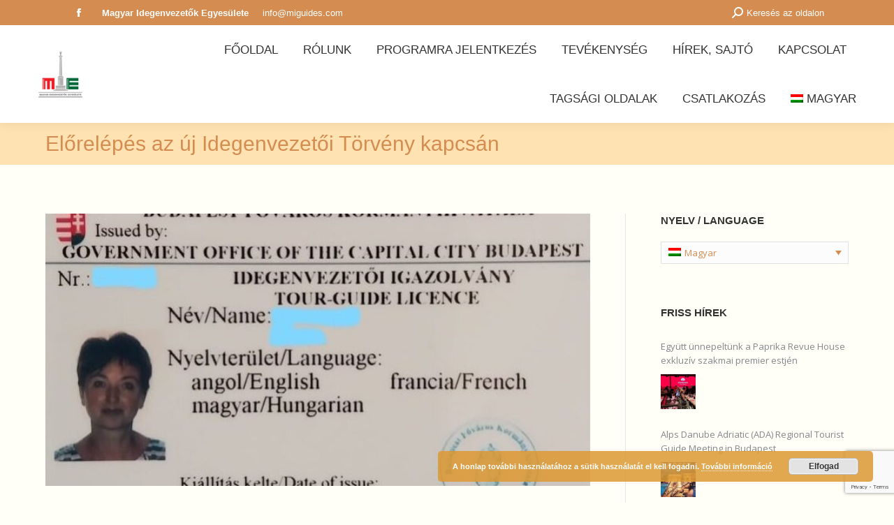

--- FILE ---
content_type: text/html; charset=UTF-8
request_url: https://www.miguides.com/elorelepes-az-uj-idegenvezetoi-torveny-kapcsan/
body_size: 22621
content:
<!DOCTYPE html>
<!--[if !(IE 6) | !(IE 7) | !(IE 8)  ]><!-->
<html lang="hu-HU" class="no-js">
<!--<![endif]-->
<head>
	<meta charset="UTF-8" />
				<meta name="viewport" content="width=device-width, initial-scale=1, maximum-scale=1, user-scalable=0"/>
			<meta name="theme-color" content="#d48c51"/>	<link rel="profile" href="https://gmpg.org/xfn/11" />
	<link href="https://fonts.googleapis.com/css?family=Lato:100,100i,200,200i,300,300i,400,400i,500,500i,600,600i,700,700i,800,800i,900,900i%7COpen+Sans:100,100i,200,200i,300,300i,400,400i,500,500i,600,600i,700,700i,800,800i,900,900i%7CIndie+Flower:100,100i,200,200i,300,300i,400,400i,500,500i,600,600i,700,700i,800,800i,900,900i%7COswald:100,100i,200,200i,300,300i,400,400i,500,500i,600,600i,700,700i,800,800i,900,900i" rel="stylesheet"><meta name='robots' content='index, follow, max-image-preview:large, max-snippet:-1, max-video-preview:-1' />
<link rel="icon" href="https://miguides.com/favicon.ico" media="(prefers-color-scheme: light)" />
<link rel="apple-touch-icon" href="https://miguides.com/favicon.ico" />
<meta name="msapplication-TileImage" content="https://miguides.com/favicon.ico" />
<meta name="dlm-version" content="5.1.6">
	<!-- This site is optimized with the Yoast SEO plugin v26.6 - https://yoast.com/wordpress/plugins/seo/ -->
	<title>Előrelépés az új Idegenvezetői Törvény kapcsán - Magyar Idegenvezetők Egyesülete</title>
	<link rel="canonical" href="https://www.miguides.com/elorelepes-az-uj-idegenvezetoi-torveny-kapcsan/" />
	<meta property="og:locale" content="hu_HU" />
	<meta property="og:type" content="article" />
	<meta property="og:title" content="Előrelépés az új Idegenvezetői Törvény kapcsán - Magyar Idegenvezetők Egyesülete" />
	<meta property="og:description" content="A Magyar Idegenvezetők Egyesülete (MIe) facebook oldalán arról tájékoztat, hogy előrelépés történt az&nbsp;új Idegenvezetői Törvény előkészítéséről. Ennek egy részletét változtatás nélkül közöljük: &#8222;Két jogász segítségével összeírtuk a legfontosabb szakmai érveket, javaslatokat, szépen formába öntöttük. Az anyagot több alkalommal benyújtottuk az illetékeseknek, írásban és személyesen, nemcsak az MTÜ-nek, hanem a Kamarához, egy minisztériumhoz, plusz egy olyan&hellip;" />
	<meta property="og:url" content="https://www.miguides.com/elorelepes-az-uj-idegenvezetoi-torveny-kapcsan/" />
	<meta property="og:site_name" content="Magyar Idegenvezetők Egyesülete" />
	<meta property="article:publisher" content="https://www.facebook.com/magyaridegenvezetokegyesulete/" />
	<meta property="article:published_time" content="2020-12-14T16:17:00+00:00" />
	<meta property="article:modified_time" content="2021-05-08T09:03:50+00:00" />
	<meta property="og:image" content="https://www.miguides.com/wp-content/uploads/2020/12/Mie-igazo.jpg" />
	<meta property="og:image:width" content="699" />
	<meta property="og:image:height" content="393" />
	<meta property="og:image:type" content="image/jpeg" />
	<meta name="author" content="mie" />
	<meta name="twitter:card" content="summary_large_image" />
	<meta name="twitter:label1" content="Szerző:" />
	<meta name="twitter:data1" content="mie" />
	<meta name="twitter:label2" content="Becsült olvasási idő" />
	<meta name="twitter:data2" content="2 perc" />
	<script type="application/ld+json" class="yoast-schema-graph">{"@context":"https://schema.org","@graph":[{"@type":"WebPage","@id":"https://www.miguides.com/elorelepes-az-uj-idegenvezetoi-torveny-kapcsan/","url":"https://www.miguides.com/elorelepes-az-uj-idegenvezetoi-torveny-kapcsan/","name":"Előrelépés az új Idegenvezetői Törvény kapcsán - Magyar Idegenvezetők Egyesülete","isPartOf":{"@id":"https://www.miguides.com/#website"},"primaryImageOfPage":{"@id":"https://www.miguides.com/elorelepes-az-uj-idegenvezetoi-torveny-kapcsan/#primaryimage"},"image":{"@id":"https://www.miguides.com/elorelepes-az-uj-idegenvezetoi-torveny-kapcsan/#primaryimage"},"thumbnailUrl":"https://www.miguides.com/wp-content/uploads/2020/12/Mie-igazo.jpg","datePublished":"2020-12-14T16:17:00+00:00","dateModified":"2021-05-08T09:03:50+00:00","author":{"@id":"https://www.miguides.com/#/schema/person/4be5f7fd8cd99b9aadeb33b36cc1a6ca"},"breadcrumb":{"@id":"https://www.miguides.com/elorelepes-az-uj-idegenvezetoi-torveny-kapcsan/#breadcrumb"},"inLanguage":"hu","potentialAction":[{"@type":"ReadAction","target":["https://www.miguides.com/elorelepes-az-uj-idegenvezetoi-torveny-kapcsan/"]}]},{"@type":"ImageObject","inLanguage":"hu","@id":"https://www.miguides.com/elorelepes-az-uj-idegenvezetoi-torveny-kapcsan/#primaryimage","url":"https://www.miguides.com/wp-content/uploads/2020/12/Mie-igazo.jpg","contentUrl":"https://www.miguides.com/wp-content/uploads/2020/12/Mie-igazo.jpg","width":699,"height":393},{"@type":"BreadcrumbList","@id":"https://www.miguides.com/elorelepes-az-uj-idegenvezetoi-torveny-kapcsan/#breadcrumb","itemListElement":[{"@type":"ListItem","position":1,"name":"Kezdőlap","item":"https://www.miguides.com/"},{"@type":"ListItem","position":2,"name":"Hírek","item":"https://www.miguides.com/hirek/"},{"@type":"ListItem","position":3,"name":"Előrelépés az új Idegenvezetői Törvény kapcsán"}]},{"@type":"WebSite","@id":"https://www.miguides.com/#website","url":"https://www.miguides.com/","name":"Magyar Idegenvezetők Egyesülete","description":"Magyar Idegenvezetők Egyesülete","potentialAction":[{"@type":"SearchAction","target":{"@type":"EntryPoint","urlTemplate":"https://www.miguides.com/?s={search_term_string}"},"query-input":{"@type":"PropertyValueSpecification","valueRequired":true,"valueName":"search_term_string"}}],"inLanguage":"hu"},{"@type":"Person","@id":"https://www.miguides.com/#/schema/person/4be5f7fd8cd99b9aadeb33b36cc1a6ca","name":"mie","image":{"@type":"ImageObject","inLanguage":"hu","@id":"https://www.miguides.com/#/schema/person/image/","url":"https://secure.gravatar.com/avatar/4251eb8e124c3e28a4c287736bcf2940f4d14968d9e3e86d91c57a41c7959295?s=96&d=mm&r=g","contentUrl":"https://secure.gravatar.com/avatar/4251eb8e124c3e28a4c287736bcf2940f4d14968d9e3e86d91c57a41c7959295?s=96&d=mm&r=g","caption":"mie"},"url":"https://www.miguides.com/author/mie/"}]}</script>
	<!-- / Yoast SEO plugin. -->


<link rel='dns-prefetch' href='//www.googletagmanager.com' />
<link rel='dns-prefetch' href='//fonts.googleapis.com' />
<link rel="alternate" type="application/rss+xml" title="Magyar Idegenvezetők Egyesülete &raquo; hírcsatorna" href="https://www.miguides.com/feed/" />
<link rel="alternate" title="oEmbed (JSON)" type="application/json+oembed" href="https://www.miguides.com/wp-json/oembed/1.0/embed?url=https%3A%2F%2Fwww.miguides.com%2Felorelepes-az-uj-idegenvezetoi-torveny-kapcsan%2F" />
<link rel="alternate" title="oEmbed (XML)" type="text/xml+oembed" href="https://www.miguides.com/wp-json/oembed/1.0/embed?url=https%3A%2F%2Fwww.miguides.com%2Felorelepes-az-uj-idegenvezetoi-torveny-kapcsan%2F&#038;format=xml" />
<style id='wp-img-auto-sizes-contain-inline-css'>
img:is([sizes=auto i],[sizes^="auto," i]){contain-intrinsic-size:3000px 1500px}
/*# sourceURL=wp-img-auto-sizes-contain-inline-css */
</style>
<link rel='stylesheet' id='layerslider-css' href='https://www.miguides.com/wp-content/plugins/LayerSlider/assets/static/layerslider/css/layerslider.css' media='all' />
<style id='wp-emoji-styles-inline-css'>

	img.wp-smiley, img.emoji {
		display: inline !important;
		border: none !important;
		box-shadow: none !important;
		height: 1em !important;
		width: 1em !important;
		margin: 0 0.07em !important;
		vertical-align: -0.1em !important;
		background: none !important;
		padding: 0 !important;
	}
/*# sourceURL=wp-emoji-styles-inline-css */
</style>
<link rel='stylesheet' id='wp-block-library-css' href='https://www.miguides.com/wp-includes/css/dist/block-library/style.min.css' media='all' />
<link rel='stylesheet' id='wc-blocks-style-css' href='https://www.miguides.com/wp-content/plugins/woocommerce/assets/client/blocks/wc-blocks.css' media='all' />
<style id='global-styles-inline-css'>
:root{--wp--preset--aspect-ratio--square: 1;--wp--preset--aspect-ratio--4-3: 4/3;--wp--preset--aspect-ratio--3-4: 3/4;--wp--preset--aspect-ratio--3-2: 3/2;--wp--preset--aspect-ratio--2-3: 2/3;--wp--preset--aspect-ratio--16-9: 16/9;--wp--preset--aspect-ratio--9-16: 9/16;--wp--preset--color--black: #000000;--wp--preset--color--cyan-bluish-gray: #abb8c3;--wp--preset--color--white: #FFF;--wp--preset--color--pale-pink: #f78da7;--wp--preset--color--vivid-red: #cf2e2e;--wp--preset--color--luminous-vivid-orange: #ff6900;--wp--preset--color--luminous-vivid-amber: #fcb900;--wp--preset--color--light-green-cyan: #7bdcb5;--wp--preset--color--vivid-green-cyan: #00d084;--wp--preset--color--pale-cyan-blue: #8ed1fc;--wp--preset--color--vivid-cyan-blue: #0693e3;--wp--preset--color--vivid-purple: #9b51e0;--wp--preset--color--accent: #d48c51;--wp--preset--color--dark-gray: #111;--wp--preset--color--light-gray: #767676;--wp--preset--gradient--vivid-cyan-blue-to-vivid-purple: linear-gradient(135deg,rgb(6,147,227) 0%,rgb(155,81,224) 100%);--wp--preset--gradient--light-green-cyan-to-vivid-green-cyan: linear-gradient(135deg,rgb(122,220,180) 0%,rgb(0,208,130) 100%);--wp--preset--gradient--luminous-vivid-amber-to-luminous-vivid-orange: linear-gradient(135deg,rgb(252,185,0) 0%,rgb(255,105,0) 100%);--wp--preset--gradient--luminous-vivid-orange-to-vivid-red: linear-gradient(135deg,rgb(255,105,0) 0%,rgb(207,46,46) 100%);--wp--preset--gradient--very-light-gray-to-cyan-bluish-gray: linear-gradient(135deg,rgb(238,238,238) 0%,rgb(169,184,195) 100%);--wp--preset--gradient--cool-to-warm-spectrum: linear-gradient(135deg,rgb(74,234,220) 0%,rgb(151,120,209) 20%,rgb(207,42,186) 40%,rgb(238,44,130) 60%,rgb(251,105,98) 80%,rgb(254,248,76) 100%);--wp--preset--gradient--blush-light-purple: linear-gradient(135deg,rgb(255,206,236) 0%,rgb(152,150,240) 100%);--wp--preset--gradient--blush-bordeaux: linear-gradient(135deg,rgb(254,205,165) 0%,rgb(254,45,45) 50%,rgb(107,0,62) 100%);--wp--preset--gradient--luminous-dusk: linear-gradient(135deg,rgb(255,203,112) 0%,rgb(199,81,192) 50%,rgb(65,88,208) 100%);--wp--preset--gradient--pale-ocean: linear-gradient(135deg,rgb(255,245,203) 0%,rgb(182,227,212) 50%,rgb(51,167,181) 100%);--wp--preset--gradient--electric-grass: linear-gradient(135deg,rgb(202,248,128) 0%,rgb(113,206,126) 100%);--wp--preset--gradient--midnight: linear-gradient(135deg,rgb(2,3,129) 0%,rgb(40,116,252) 100%);--wp--preset--font-size--small: 13px;--wp--preset--font-size--medium: 20px;--wp--preset--font-size--large: 36px;--wp--preset--font-size--x-large: 42px;--wp--preset--spacing--20: 0.44rem;--wp--preset--spacing--30: 0.67rem;--wp--preset--spacing--40: 1rem;--wp--preset--spacing--50: 1.5rem;--wp--preset--spacing--60: 2.25rem;--wp--preset--spacing--70: 3.38rem;--wp--preset--spacing--80: 5.06rem;--wp--preset--shadow--natural: 6px 6px 9px rgba(0, 0, 0, 0.2);--wp--preset--shadow--deep: 12px 12px 50px rgba(0, 0, 0, 0.4);--wp--preset--shadow--sharp: 6px 6px 0px rgba(0, 0, 0, 0.2);--wp--preset--shadow--outlined: 6px 6px 0px -3px rgb(255, 255, 255), 6px 6px rgb(0, 0, 0);--wp--preset--shadow--crisp: 6px 6px 0px rgb(0, 0, 0);}:where(.is-layout-flex){gap: 0.5em;}:where(.is-layout-grid){gap: 0.5em;}body .is-layout-flex{display: flex;}.is-layout-flex{flex-wrap: wrap;align-items: center;}.is-layout-flex > :is(*, div){margin: 0;}body .is-layout-grid{display: grid;}.is-layout-grid > :is(*, div){margin: 0;}:where(.wp-block-columns.is-layout-flex){gap: 2em;}:where(.wp-block-columns.is-layout-grid){gap: 2em;}:where(.wp-block-post-template.is-layout-flex){gap: 1.25em;}:where(.wp-block-post-template.is-layout-grid){gap: 1.25em;}.has-black-color{color: var(--wp--preset--color--black) !important;}.has-cyan-bluish-gray-color{color: var(--wp--preset--color--cyan-bluish-gray) !important;}.has-white-color{color: var(--wp--preset--color--white) !important;}.has-pale-pink-color{color: var(--wp--preset--color--pale-pink) !important;}.has-vivid-red-color{color: var(--wp--preset--color--vivid-red) !important;}.has-luminous-vivid-orange-color{color: var(--wp--preset--color--luminous-vivid-orange) !important;}.has-luminous-vivid-amber-color{color: var(--wp--preset--color--luminous-vivid-amber) !important;}.has-light-green-cyan-color{color: var(--wp--preset--color--light-green-cyan) !important;}.has-vivid-green-cyan-color{color: var(--wp--preset--color--vivid-green-cyan) !important;}.has-pale-cyan-blue-color{color: var(--wp--preset--color--pale-cyan-blue) !important;}.has-vivid-cyan-blue-color{color: var(--wp--preset--color--vivid-cyan-blue) !important;}.has-vivid-purple-color{color: var(--wp--preset--color--vivid-purple) !important;}.has-black-background-color{background-color: var(--wp--preset--color--black) !important;}.has-cyan-bluish-gray-background-color{background-color: var(--wp--preset--color--cyan-bluish-gray) !important;}.has-white-background-color{background-color: var(--wp--preset--color--white) !important;}.has-pale-pink-background-color{background-color: var(--wp--preset--color--pale-pink) !important;}.has-vivid-red-background-color{background-color: var(--wp--preset--color--vivid-red) !important;}.has-luminous-vivid-orange-background-color{background-color: var(--wp--preset--color--luminous-vivid-orange) !important;}.has-luminous-vivid-amber-background-color{background-color: var(--wp--preset--color--luminous-vivid-amber) !important;}.has-light-green-cyan-background-color{background-color: var(--wp--preset--color--light-green-cyan) !important;}.has-vivid-green-cyan-background-color{background-color: var(--wp--preset--color--vivid-green-cyan) !important;}.has-pale-cyan-blue-background-color{background-color: var(--wp--preset--color--pale-cyan-blue) !important;}.has-vivid-cyan-blue-background-color{background-color: var(--wp--preset--color--vivid-cyan-blue) !important;}.has-vivid-purple-background-color{background-color: var(--wp--preset--color--vivid-purple) !important;}.has-black-border-color{border-color: var(--wp--preset--color--black) !important;}.has-cyan-bluish-gray-border-color{border-color: var(--wp--preset--color--cyan-bluish-gray) !important;}.has-white-border-color{border-color: var(--wp--preset--color--white) !important;}.has-pale-pink-border-color{border-color: var(--wp--preset--color--pale-pink) !important;}.has-vivid-red-border-color{border-color: var(--wp--preset--color--vivid-red) !important;}.has-luminous-vivid-orange-border-color{border-color: var(--wp--preset--color--luminous-vivid-orange) !important;}.has-luminous-vivid-amber-border-color{border-color: var(--wp--preset--color--luminous-vivid-amber) !important;}.has-light-green-cyan-border-color{border-color: var(--wp--preset--color--light-green-cyan) !important;}.has-vivid-green-cyan-border-color{border-color: var(--wp--preset--color--vivid-green-cyan) !important;}.has-pale-cyan-blue-border-color{border-color: var(--wp--preset--color--pale-cyan-blue) !important;}.has-vivid-cyan-blue-border-color{border-color: var(--wp--preset--color--vivid-cyan-blue) !important;}.has-vivid-purple-border-color{border-color: var(--wp--preset--color--vivid-purple) !important;}.has-vivid-cyan-blue-to-vivid-purple-gradient-background{background: var(--wp--preset--gradient--vivid-cyan-blue-to-vivid-purple) !important;}.has-light-green-cyan-to-vivid-green-cyan-gradient-background{background: var(--wp--preset--gradient--light-green-cyan-to-vivid-green-cyan) !important;}.has-luminous-vivid-amber-to-luminous-vivid-orange-gradient-background{background: var(--wp--preset--gradient--luminous-vivid-amber-to-luminous-vivid-orange) !important;}.has-luminous-vivid-orange-to-vivid-red-gradient-background{background: var(--wp--preset--gradient--luminous-vivid-orange-to-vivid-red) !important;}.has-very-light-gray-to-cyan-bluish-gray-gradient-background{background: var(--wp--preset--gradient--very-light-gray-to-cyan-bluish-gray) !important;}.has-cool-to-warm-spectrum-gradient-background{background: var(--wp--preset--gradient--cool-to-warm-spectrum) !important;}.has-blush-light-purple-gradient-background{background: var(--wp--preset--gradient--blush-light-purple) !important;}.has-blush-bordeaux-gradient-background{background: var(--wp--preset--gradient--blush-bordeaux) !important;}.has-luminous-dusk-gradient-background{background: var(--wp--preset--gradient--luminous-dusk) !important;}.has-pale-ocean-gradient-background{background: var(--wp--preset--gradient--pale-ocean) !important;}.has-electric-grass-gradient-background{background: var(--wp--preset--gradient--electric-grass) !important;}.has-midnight-gradient-background{background: var(--wp--preset--gradient--midnight) !important;}.has-small-font-size{font-size: var(--wp--preset--font-size--small) !important;}.has-medium-font-size{font-size: var(--wp--preset--font-size--medium) !important;}.has-large-font-size{font-size: var(--wp--preset--font-size--large) !important;}.has-x-large-font-size{font-size: var(--wp--preset--font-size--x-large) !important;}
/*# sourceURL=global-styles-inline-css */
</style>

<style id='classic-theme-styles-inline-css'>
/*! This file is auto-generated */
.wp-block-button__link{color:#fff;background-color:#32373c;border-radius:9999px;box-shadow:none;text-decoration:none;padding:calc(.667em + 2px) calc(1.333em + 2px);font-size:1.125em}.wp-block-file__button{background:#32373c;color:#fff;text-decoration:none}
/*# sourceURL=/wp-includes/css/classic-themes.min.css */
</style>
<link rel='stylesheet' id='contact-form-7-css' href='https://www.miguides.com/wp-content/plugins/contact-form-7/includes/css/styles.css' media='all' />
<link rel='stylesheet' id='ihc_front_end_style-css' href='https://www.miguides.com/wp-content/plugins/indeed-membership-pro/assets/css/style.min.css' media='all' />
<link rel='stylesheet' id='ihc_templates_style-css' href='https://www.miguides.com/wp-content/plugins/indeed-membership-pro/assets/css/templates.min.css' media='all' />
<style id='woocommerce-inline-inline-css'>
.woocommerce form .form-row .required { visibility: visible; }
/*# sourceURL=woocommerce-inline-inline-css */
</style>
<link rel='stylesheet' id='cms-navigation-style-base-css' href='https://www.miguides.com/wp-content/plugins/wpml-cms-nav/res/css/cms-navigation-base.css' media='screen' />
<link rel='stylesheet' id='cms-navigation-style-css' href='https://www.miguides.com/wp-content/plugins/wpml-cms-nav/res/css/cms-navigation.css' media='screen' />
<link rel='stylesheet' id='parent-stylesheet-css' href='https://www.miguides.com./dt-the7/style.css' media='all' />
<link rel='stylesheet' id='child-stylesheet-css' href='https://www.miguides.com./dt-the7-child/style.css' media='all' />
<link rel='stylesheet' id='the7-font-css' href='https://www.miguides.com/wp-content/themes/dt-the7/fonts/icomoon-the7-font/icomoon-the7-font.min.css' media='all' />
<link rel='stylesheet' id='the7-awesome-fonts-css' href='https://www.miguides.com/wp-content/themes/dt-the7/fonts/FontAwesome/css/all.min.css' media='all' />
<link rel='stylesheet' id='the7-awesome-fonts-back-css' href='https://www.miguides.com/wp-content/themes/dt-the7/fonts/FontAwesome/back-compat.min.css' media='all' />
<link rel='stylesheet' id='the7-Defaults-css' href='https://www.miguides.com/wp-content/uploads/smile_fonts/Defaults/Defaults.css' media='all' />
<link rel='stylesheet' id='dt-web-fonts-css' href='https://fonts.googleapis.com/css?family=Roboto:400,600,700%7CRoboto+Condensed:400,600,700%7COpen+Sans:400,600,700' media='all' />
<link rel='stylesheet' id='dt-main-css' href='https://www.miguides.com/wp-content/themes/dt-the7/css/main.min.css' media='all' />
<style id='dt-main-inline-css'>
body #load {
  display: block;
  height: 100%;
  overflow: hidden;
  position: fixed;
  width: 100%;
  z-index: 9901;
  opacity: 1;
  visibility: visible;
  transition: all .35s ease-out;
}
.load-wrap {
  width: 100%;
  height: 100%;
  background-position: center center;
  background-repeat: no-repeat;
  text-align: center;
  display: -ms-flexbox;
  display: -ms-flex;
  display: flex;
  -ms-align-items: center;
  -ms-flex-align: center;
  align-items: center;
  -ms-flex-flow: column wrap;
  flex-flow: column wrap;
  -ms-flex-pack: center;
  -ms-justify-content: center;
  justify-content: center;
}
.load-wrap > svg {
  position: absolute;
  top: 50%;
  left: 50%;
  transform: translate(-50%,-50%);
}
#load {
  background: var(--the7-elementor-beautiful-loading-bg,#ffffff);
  --the7-beautiful-spinner-color2: var(--the7-beautiful-spinner-color,rgba(51,51,51,0.3));
}

/*# sourceURL=dt-main-inline-css */
</style>
<link rel='stylesheet' id='the7-custom-scrollbar-css' href='https://www.miguides.com/wp-content/themes/dt-the7/lib/custom-scrollbar/custom-scrollbar.min.css' media='all' />
<link rel='stylesheet' id='the7-wpbakery-css' href='https://www.miguides.com/wp-content/themes/dt-the7/css/wpbakery.min.css' media='all' />
<link rel='stylesheet' id='the7-css-vars-css' href='https://www.miguides.com/wp-content/uploads/the7-css/css-vars.css' media='all' />
<link rel='stylesheet' id='dt-custom-css' href='https://www.miguides.com/wp-content/uploads/the7-css/custom.css' media='all' />
<link rel='stylesheet' id='wc-dt-custom-css' href='https://www.miguides.com/wp-content/uploads/the7-css/compatibility/wc-dt-custom.css' media='all' />
<link rel='stylesheet' id='dt-media-css' href='https://www.miguides.com/wp-content/uploads/the7-css/media.css' media='all' />
<link rel='stylesheet' id='the7-mega-menu-css' href='https://www.miguides.com/wp-content/uploads/the7-css/mega-menu.css' media='all' />
<link rel='stylesheet' id='wpml.less-css' href='https://www.miguides.com/wp-content/uploads/the7-css/compatibility/wpml.css' media='all' />
<link rel='stylesheet' id='style-css' href='https://www.miguides.com/wp-content/themes/dt-the7-child/style.css' media='all' />
<link rel='stylesheet' id='wp-block-paragraph-css' href='https://www.miguides.com/wp-includes/blocks/paragraph/style.min.css' media='all' />
<script src="https://www.miguides.com/wp-includes/js/jquery/jquery.min.js" id="jquery-core-js"></script>
<script src="https://www.miguides.com/wp-includes/js/jquery/jquery-migrate.min.js" id="jquery-migrate-js"></script>
<script id="wpml-cookie-js-extra">
var wpml_cookies = {"wp-wpml_current_language":{"value":"hu","expires":1,"path":"/"}};
var wpml_cookies = {"wp-wpml_current_language":{"value":"hu","expires":1,"path":"/"}};
//# sourceURL=wpml-cookie-js-extra
</script>
<script src="https://www.miguides.com/wp-content/plugins/sitepress-multilingual-cms/res/js/cookies/language-cookie.js" id="wpml-cookie-js" defer data-wp-strategy="defer"></script>
<script id="layerslider-utils-js-extra">
var LS_Meta = {"v":"8.1.2","fixGSAP":"1"};
//# sourceURL=layerslider-utils-js-extra
</script>
<script src="https://www.miguides.com/wp-content/plugins/LayerSlider/assets/static/layerslider/js/layerslider.utils.js" id="layerslider-utils-js"></script>
<script src="https://www.miguides.com/wp-content/plugins/LayerSlider/assets/static/layerslider/js/layerslider.kreaturamedia.jquery.js" id="layerslider-js"></script>
<script src="https://www.miguides.com/wp-content/plugins/LayerSlider/assets/static/layerslider/js/layerslider.transitions.js" id="layerslider-transitions-js"></script>
<script id="ihc-front_end_js-js-extra">
var ihc_translated_labels = {"delete_level":"Are you sure you want to delete this membership?","cancel_level":"Are you sure you want to cancel this membership?"};
//# sourceURL=ihc-front_end_js-js-extra
</script>
<script src="https://www.miguides.com/wp-content/plugins/indeed-membership-pro/assets/js/functions.min.js" id="ihc-front_end_js-js"></script>
<script id="ihc-front_end_js-js-after">
var ihc_site_url='https://www.miguides.com';
var ihc_plugin_url='https://www.miguides.com/wp-content/plugins/indeed-membership-pro/';
var ihc_ajax_url='https://www.miguides.com/wp-admin/admin-ajax.php';
var ihcStripeMultiply='100';
//# sourceURL=ihc-front_end_js-js-after
</script>
<script src="https://www.miguides.com/wp-content/plugins/woocommerce/assets/js/jquery-blockui/jquery.blockUI.min.js" id="wc-jquery-blockui-js" data-wp-strategy="defer"></script>
<script src="https://www.miguides.com/wp-content/plugins/woocommerce/assets/js/js-cookie/js.cookie.min.js" id="wc-js-cookie-js" data-wp-strategy="defer"></script>
<script src="https://www.miguides.com/wp-content/plugins/sitepress-multilingual-cms/templates/language-switchers/legacy-dropdown/script.min.js" id="wpml-legacy-dropdown-0-js"></script>
<script id="dt-above-fold-js-extra">
var dtLocal = {"themeUrl":"https://www.miguides.com/wp-content/themes/dt-the7","passText":"To view this protected post, enter the password below:","moreButtonText":{"loading":"Loading...","loadMore":"Load more"},"postID":"8369","ajaxurl":"https://www.miguides.com/wp-admin/admin-ajax.php","REST":{"baseUrl":"https://www.miguides.com/wp-json/the7/v1","endpoints":{"sendMail":"/send-mail"}},"contactMessages":{"required":"One or more fields have an error. Please check and try again.","terms":"Please accept the privacy policy.","fillTheCaptchaError":"Please, fill the captcha."},"captchaSiteKey":"","ajaxNonce":"d816296ec0","pageData":"","themeSettings":{"smoothScroll":"off","lazyLoading":false,"desktopHeader":{"height":140},"ToggleCaptionEnabled":"disabled","ToggleCaption":"Navigation","floatingHeader":{"showAfter":150,"showMenu":true,"height":60,"logo":{"showLogo":true,"html":"\u003Cimg class=\" preload-me\" src=\"https://www.miguides.com/wp-content/uploads/2022/06/MIE_thumbnail_x44.png\" srcset=\"https://www.miguides.com/wp-content/uploads/2022/06/MIE_thumbnail_x44.png 92w, https://www.miguides.com/wp-content/uploads/2022/06/MIE_thumbnail_x44.png 92w\" width=\"92\" height=\"92\"   sizes=\"92px\" alt=\"Magyar Idegenvezet\u0151k Egyes\u00fclete\" /\u003E","url":"https://www.miguides.com/"}},"topLine":{"floatingTopLine":{"logo":{"showLogo":false,"html":""}}},"mobileHeader":{"firstSwitchPoint":1070,"secondSwitchPoint":778,"firstSwitchPointHeight":60,"secondSwitchPointHeight":60,"mobileToggleCaptionEnabled":"disabled","mobileToggleCaption":"Menu"},"stickyMobileHeaderFirstSwitch":{"logo":{"html":"\u003Cimg class=\" preload-me\" src=\"https://www.miguides.com/wp-content/uploads/2022/06/MIE_thumbnail_x114.png\" srcset=\"https://www.miguides.com/wp-content/uploads/2022/06/MIE_thumbnail_x114.png 237w, https://www.miguides.com/wp-content/uploads/2022/06/MIE_thumbnail_x114.png 237w\" width=\"237\" height=\"237\"   sizes=\"237px\" alt=\"Magyar Idegenvezet\u0151k Egyes\u00fclete\" /\u003E"}},"stickyMobileHeaderSecondSwitch":{"logo":{"html":"\u003Cimg class=\" preload-me\" src=\"https://www.miguides.com/wp-content/uploads/2022/06/MIE_thumbnail_x114.png\" srcset=\"https://www.miguides.com/wp-content/uploads/2022/06/MIE_thumbnail_x114.png 237w, https://www.miguides.com/wp-content/uploads/2022/06/MIE_thumbnail_x114.png 237w\" width=\"237\" height=\"237\"   sizes=\"237px\" alt=\"Magyar Idegenvezet\u0151k Egyes\u00fclete\" /\u003E"}},"sidebar":{"switchPoint":992},"boxedWidth":"1340px"},"VCMobileScreenWidth":"768","wcCartFragmentHash":"b60adda2f4d2e0a9053b420ee1ac3b44"};
var dtShare = {"shareButtonText":{"facebook":"Share on Facebook","twitter":"Share on X","pinterest":"Pin it","linkedin":"Share on Linkedin","whatsapp":"Share on Whatsapp"},"overlayOpacity":"85"};
//# sourceURL=dt-above-fold-js-extra
</script>
<script src="https://www.miguides.com/wp-content/themes/dt-the7/js/above-the-fold.min.js" id="dt-above-fold-js"></script>
<script src="https://www.miguides.com/wp-content/themes/dt-the7/js/compatibility/woocommerce/woocommerce.min.js" id="dt-woocommerce-js"></script>

<!-- Google tag (gtag.js) snippet added by Site Kit -->
<!-- Google Analytics snippet added by Site Kit -->
<script src="https://www.googletagmanager.com/gtag/js?id=G-3E5KF1B71D" id="google_gtagjs-js" async></script>
<script id="google_gtagjs-js-after">
window.dataLayer = window.dataLayer || [];function gtag(){dataLayer.push(arguments);}
gtag("set","linker",{"domains":["www.miguides.com"]});
gtag("js", new Date());
gtag("set", "developer_id.dZTNiMT", true);
gtag("config", "G-3E5KF1B71D");
 window._googlesitekit = window._googlesitekit || {}; window._googlesitekit.throttledEvents = []; window._googlesitekit.gtagEvent = (name, data) => { var key = JSON.stringify( { name, data } ); if ( !! window._googlesitekit.throttledEvents[ key ] ) { return; } window._googlesitekit.throttledEvents[ key ] = true; setTimeout( () => { delete window._googlesitekit.throttledEvents[ key ]; }, 5 ); gtag( "event", name, { ...data, event_source: "site-kit" } ); }; 
//# sourceURL=google_gtagjs-js-after
</script>
<script></script><meta name="generator" content="Powered by LayerSlider 8.1.2 - Build Heros, Sliders, and Popups. Create Animations and Beautiful, Rich Web Content as Easy as Never Before on WordPress." />
<!-- LayerSlider updates and docs at: https://layerslider.com -->
<link rel="https://api.w.org/" href="https://www.miguides.com/wp-json/" /><link rel="alternate" title="JSON" type="application/json" href="https://www.miguides.com/wp-json/wp/v2/posts/8369" /><link rel="EditURI" type="application/rsd+xml" title="RSD" href="https://www.miguides.com/xmlrpc.php?rsd" />
<meta name="generator" content="WordPress 6.9" />
<meta name="generator" content="WooCommerce 10.4.3" />
<link rel='shortlink' href='https://www.miguides.com/?p=8369' />
<meta name="generator" content="WPML ver:4.8.6 stt:1,4,3,23,27;" />
<style>
		#category-posts-2-internal ul {padding: 0;}
#category-posts-2-internal .cat-post-item img {max-width: initial; max-height: initial; margin: initial;}
#category-posts-2-internal .cat-post-author {margin-bottom: 0;}
#category-posts-2-internal .cat-post-thumbnail {margin: 5px 10px 5px 0;}
#category-posts-2-internal .cat-post-item:before {content: ""; clear: both;}
#category-posts-2-internal .cat-post-excerpt-more {display: inline-block;}
#category-posts-2-internal .cat-post-item {list-style: none; margin: 3px 0 10px; padding: 3px 0;}
#category-posts-2-internal .cat-post-current .cat-post-title {font-weight: bold; text-transform: uppercase;}
#category-posts-2-internal [class*=cat-post-tax] {font-size: 0.85em;}
#category-posts-2-internal [class*=cat-post-tax] * {display:inline-block;}
#category-posts-2-internal .cat-post-item:after {content: ""; display: table;	clear: both;}
#category-posts-2-internal .cat-post-item .cat-post-title {overflow: hidden;text-overflow: ellipsis;white-space: initial;display: -webkit-box;-webkit-line-clamp: 2;-webkit-box-orient: vertical;padding-bottom: 0 !important;}
#category-posts-2-internal .cat-post-item:after {content: ""; display: table;	clear: both;}
#category-posts-2-internal .cat-post-thumbnail {display:block; float:left; margin:5px 10px 5px 0;}
#category-posts-2-internal .cat-post-crop {overflow:hidden;display:block;}
#category-posts-2-internal p {margin:5px 0 0 0}
#category-posts-2-internal li > div {margin:5px 0 0 0; clear:both;}
#category-posts-2-internal .dashicons {vertical-align:middle;}
#category-posts-2-internal .cat-post-thumbnail .cat-post-crop img {height: 50px;}
#category-posts-2-internal .cat-post-thumbnail .cat-post-crop img {width: 50px;}
#category-posts-2-internal .cat-post-thumbnail .cat-post-crop img {object-fit: cover; max-width: 100%; display: block;}
#category-posts-2-internal .cat-post-thumbnail .cat-post-crop-not-supported img {width: 100%;}
#category-posts-2-internal .cat-post-thumbnail {max-width:50%;}
#category-posts-2-internal .cat-post-item img {margin: initial;}
</style>
		<meta name="generator" content="Site Kit by Google 1.168.0" /><meta name='ump-hash' content='MTMuNnwwfDE='><meta name='ump-token' content='b57612c09b'>	<noscript><style>.woocommerce-product-gallery{ opacity: 1 !important; }</style></noscript>
	<meta name="generator" content="Powered by WPBakery Page Builder - drag and drop page builder for WordPress."/>
<script type="text/javascript" id="the7-loader-script">
document.addEventListener("DOMContentLoaded", function(event) {
	var load = document.getElementById("load");
	if(!load.classList.contains('loader-removed')){
		var removeLoading = setTimeout(function() {
			load.className += " loader-removed";
		}, 300);
	}
});
</script>
		<link rel="icon" href="https://www.miguides.com/wp-content/uploads/2023/04/favicon-32x32-1.png" sizes="32x32" />
<link rel="icon" href="https://www.miguides.com/wp-content/uploads/2023/04/favicon-32x32-1.png" sizes="192x192" />
<link rel="apple-touch-icon" href="https://www.miguides.com/wp-content/uploads/2023/04/favicon-32x32-1.png" />
<meta name="msapplication-TileImage" content="https://www.miguides.com/wp-content/uploads/2023/04/favicon-32x32-1.png" />
<style id="sccss">li.menu-item.menu-item-type-custom.menu-item-object-custom.menu-item-31 a {
    margin: 15px 4px 15px 4px;
    padding: 4px 0px 4px 0px;
}

li.menu-item.menu-item-type-custom.menu-item-object-custom.menu-item-32 a {
    margin: 15px 4px 15px 4px;
    padding: 4px 0px 4px 0px;
}

li.menu-item.menu-item-type-custom.menu-item-object-custom.menu-item-33 a {
    margin: 15px 4px 15px 4px;
    padding: 4px 0px 4px 0px;
}

li.menu-item.menu-item-type-custom.menu-item-object-custom.menu-item-34 a {
    margin: 15px 4px 15px 4px;
    padding: 4px 0px 4px 0px;
}

#content {
text-align: justify;
}

.alignleft {
    margin: 8px 30px 10px 0;
}

.widget-title {
text-transform: uppercase;
  font-weight: bold;
}

.post.bg-on {
background-color: transparent;
}

.layout-list .post.bg-on, .layout-list .articles-list .post.bg-on:last-child {
border-bottom: 1px dotted #D41C61;
}


/* Grid style */
.display-posts-listing.grid {
	display: grid;
	grid-gap: 16px;
}
.listing-item {
	width: 300px;
}


.display-posts-listing.grid .title {
	display: block;
	text-align: left;
}
.display-posts-pagination .nav-links {
	text-align: center;
	word-spacing: 10px;
	font-size: 18px;
}
.display-posts-listing.grid img { 
	display: block; 
	max-width: 100%; 
	height: auto; 
}

@media (min-width: 600px) {
	.display-posts-listing.grid {
		grid-template-columns: repeat( 2, 1fr );
	}
}

@media (min-width: 1024px) {
	.display-posts-listing.grid {
		grid-template-columns: repeat( 3, 1fr );
	}
}

a.cat-post-title {
	text-decoration: none;
}

.postid-12702 {
  -webkit-touch-callout: none; /* iOS Safari */
  -webkit-user-select: none; /* Safari */
  -khtml-user-select: none; /* Konqueror HTML */
  -moz-user-select: none; /* Old versions of Firefox */
  -ms-user-select: none; /* Internet Explorer/Edge */
   user-select: none; /* Non-prefixed version, currently supported by Chrome, Opera and Firefox */
}

div.vc_column-inner {
	vertical-align: middle;
}

.related.products {
display: none;
}</style><style id="hucommerce-theme-fix">
</style>
<noscript><style> .wpb_animate_when_almost_visible { opacity: 1; }</style></noscript><link rel='stylesheet' id='wc-stripe-blocks-checkout-style-css' href='https://www.miguides.com/wp-content/plugins/woocommerce-gateway-stripe/build/upe-blocks.css?ver=1e1661bb3db973deba05' media='all' />
<link rel='stylesheet' id='basecss-css' href='https://www.miguides.com/wp-content/plugins/eu-cookie-law/css/style.css?ver=6.9' media='all' />
</head>
<body id="the7-body" class="wp-singular post-template-default single single-post postid-8369 single-format-standard wp-embed-responsive wp-theme-dt-the7 wp-child-theme-dt-the7-child theme-dt-the7 woocommerce-no-js no-comments dt-responsive-on right-mobile-menu-close-icon ouside-menu-close-icon mobile-hamburger-close-bg-enable mobile-hamburger-close-bg-hover-enable  fade-medium-mobile-menu-close-icon fade-medium-menu-close-icon fixed-page-bg srcset-enabled btn-flat custom-btn-color custom-btn-hover-color phantom-fade phantom-shadow-decoration phantom-custom-logo-on sticky-mobile-header top-header first-switch-logo-left first-switch-menu-right second-switch-logo-left second-switch-menu-right right-mobile-menu layzr-loading-on dt-wpml popup-message-style the7-ver-14.0.1 dt-fa-compatibility wpb-js-composer js-comp-ver-8.7.2 vc_responsive">
<!-- The7 14.0.1 -->
<div id="load" class="spinner-loader">
	<div class="load-wrap"><style type="text/css">
    [class*="the7-spinner-animate-"]{
        animation: spinner-animation 1s cubic-bezier(1,1,1,1) infinite;
        x:46.5px;
        y:40px;
        width:7px;
        height:20px;
        fill:var(--the7-beautiful-spinner-color2);
        opacity: 0.2;
    }
    .the7-spinner-animate-2{
        animation-delay: 0.083s;
    }
    .the7-spinner-animate-3{
        animation-delay: 0.166s;
    }
    .the7-spinner-animate-4{
         animation-delay: 0.25s;
    }
    .the7-spinner-animate-5{
         animation-delay: 0.33s;
    }
    .the7-spinner-animate-6{
         animation-delay: 0.416s;
    }
    .the7-spinner-animate-7{
         animation-delay: 0.5s;
    }
    .the7-spinner-animate-8{
         animation-delay: 0.58s;
    }
    .the7-spinner-animate-9{
         animation-delay: 0.666s;
    }
    .the7-spinner-animate-10{
         animation-delay: 0.75s;
    }
    .the7-spinner-animate-11{
        animation-delay: 0.83s;
    }
    .the7-spinner-animate-12{
        animation-delay: 0.916s;
    }
    @keyframes spinner-animation{
        from {
            opacity: 1;
        }
        to{
            opacity: 0;
        }
    }
</style>
<svg width="75px" height="75px" xmlns="http://www.w3.org/2000/svg" viewBox="0 0 100 100" preserveAspectRatio="xMidYMid">
	<rect class="the7-spinner-animate-1" rx="5" ry="5" transform="rotate(0 50 50) translate(0 -30)"></rect>
	<rect class="the7-spinner-animate-2" rx="5" ry="5" transform="rotate(30 50 50) translate(0 -30)"></rect>
	<rect class="the7-spinner-animate-3" rx="5" ry="5" transform="rotate(60 50 50) translate(0 -30)"></rect>
	<rect class="the7-spinner-animate-4" rx="5" ry="5" transform="rotate(90 50 50) translate(0 -30)"></rect>
	<rect class="the7-spinner-animate-5" rx="5" ry="5" transform="rotate(120 50 50) translate(0 -30)"></rect>
	<rect class="the7-spinner-animate-6" rx="5" ry="5" transform="rotate(150 50 50) translate(0 -30)"></rect>
	<rect class="the7-spinner-animate-7" rx="5" ry="5" transform="rotate(180 50 50) translate(0 -30)"></rect>
	<rect class="the7-spinner-animate-8" rx="5" ry="5" transform="rotate(210 50 50) translate(0 -30)"></rect>
	<rect class="the7-spinner-animate-9" rx="5" ry="5" transform="rotate(240 50 50) translate(0 -30)"></rect>
	<rect class="the7-spinner-animate-10" rx="5" ry="5" transform="rotate(270 50 50) translate(0 -30)"></rect>
	<rect class="the7-spinner-animate-11" rx="5" ry="5" transform="rotate(300 50 50) translate(0 -30)"></rect>
	<rect class="the7-spinner-animate-12" rx="5" ry="5" transform="rotate(330 50 50) translate(0 -30)"></rect>
</svg></div>
</div>
<div id="page" >
	<a class="skip-link screen-reader-text" href="#content">Skip to content</a>

<div class="masthead inline-header right widgets full-height full-width shadow-decoration shadow-mobile-header-decoration medium-mobile-menu-icon dt-parent-menu-clickable show-sub-menu-on-hover show-device-logo show-mobile-logo" >

	<div class="top-bar top-bar-line-hide">
	<div class="top-bar-bg" ></div>
	<div class="left-widgets mini-widgets"><div class="soc-ico show-on-desktop in-top-bar-right in-menu-second-switch disabled-bg accent-border border-on hover-accent-bg hover-disabled-border  hover-border-off"><a title="Facebook page opens in new window" href="https://www.facebook.com/Magyar-Idegenvezet%C5%91k-Egyes%C3%BClete-106722118760302" target="_blank" class="facebook"><span class="soc-font-icon"></span><span class="screen-reader-text">Facebook page opens in new window</span></a></div><div class="text-area show-on-desktop in-top-bar-left in-menu-second-switch"><p><b>Magyar Idegenvezetők Egyesülete</b> </p>
</div><a href="mailto:info@miguides.com" class="mini-contacts email show-on-desktop in-menu-first-switch in-menu-second-switch">info@miguides.com</a></div><div class="right-widgets mini-widgets"><div class="mini-search show-on-desktop near-logo-first-switch near-logo-second-switch popup-search custom-icon"><form class="searchform mini-widget-searchform" role="search" method="get" action="https://www.miguides.com/">

	<div class="screen-reader-text">Search:</div>

	
		<a href="" class="submit"><i class=" mw-icon the7-mw-icon-search-bold"></i><span>Keresés az oldalon</span></a>
		<div class="popup-search-wrap">
			<input type="text" aria-label="Search" class="field searchform-s" name="s" value="" placeholder="Keresendő kifejezés..." title="Search form"/>
			<a href="" class="search-icon"  aria-label="Search"><i class="the7-mw-icon-search-bold" aria-hidden="true"></i></a>
		</div>

	<input type="hidden" name="lang" value="hu"/>		<input type="submit" class="assistive-text searchsubmit" value="Go!"/>
</form>
</div></div></div>

	<header class="header-bar" role="banner">

		<div class="branding">
	<div id="site-title" class="assistive-text">Magyar Idegenvezetők Egyesülete</div>
	<div id="site-description" class="assistive-text">Magyar Idegenvezetők Egyesülete</div>
	<a class="" href="https://www.miguides.com/"><img class=" preload-me" src="https://www.miguides.com/wp-content/uploads/2022/06/MIE_thumbnail_x44.png" srcset="https://www.miguides.com/wp-content/uploads/2022/06/MIE_thumbnail_x44.png 92w, https://www.miguides.com/wp-content/uploads/2022/06/MIE_thumbnail_x44.png 92w" width="92" height="92"   sizes="92px" alt="Magyar Idegenvezetők Egyesülete" /><img class="mobile-logo preload-me" src="https://www.miguides.com/wp-content/uploads/2022/06/MIE_thumbnail_x114.png" srcset="https://www.miguides.com/wp-content/uploads/2022/06/MIE_thumbnail_x114.png 237w, https://www.miguides.com/wp-content/uploads/2022/06/MIE_thumbnail_x114.png 237w" width="237" height="237"   sizes="237px" alt="Magyar Idegenvezetők Egyesülete" /></a></div>

		<ul id="primary-menu" class="main-nav underline-decoration upwards-line outside-item-remove-margin"><li class="menu-item menu-item-type-post_type menu-item-object-page menu-item-home menu-item-12 first depth-0"><a href='https://www.miguides.com/' data-level='1'><span class="menu-item-text"><span class="menu-text">Főoldal</span></span></a></li> <li class="menu-item menu-item-type-post_type menu-item-object-page menu-item-has-children menu-item-43 has-children depth-0"><a href='https://www.miguides.com/rolunk/' data-level='1' aria-haspopup='true' aria-expanded='false'><span class="menu-item-text"><span class="menu-text">Rólunk</span></span></a><ul class="sub-nav hover-style-bg level-arrows-on" role="group"><li class="menu-item menu-item-type-post_type menu-item-object-page menu-item-57 first depth-1"><a href='https://www.miguides.com/rolunk/bemutatkozas/' data-level='2'><span class="menu-item-text"><span class="menu-text">Bemutatkozás</span></span></a></li> <li class="menu-item menu-item-type-post_type menu-item-object-page menu-item-206 depth-1"><a href='https://www.miguides.com/rolunk/egyesuletunk-letrejotte/' data-level='2'><span class="menu-item-text"><span class="menu-text">Egyesületünk létrejötte</span></span></a></li> <li class="menu-item menu-item-type-post_type menu-item-object-page menu-item-56 depth-1"><a href='https://www.miguides.com/rolunk/az-egyesulet-celjai/' data-level='2'><span class="menu-item-text"><span class="menu-text">Az egyesület céljai</span></span></a></li> <li class="menu-item menu-item-type-post_type menu-item-object-page menu-item-66 depth-1"><a href='https://www.miguides.com/tagok/alapito-tagok/' data-level='2'><span class="menu-item-text"><span class="menu-text">Alapító tagok</span></span></a></li> <li class="menu-item menu-item-type-post_type menu-item-object-page menu-item-350 depth-1"><a href='https://www.miguides.com/tagok/bizottsagok-es-szekciok/' data-level='2'><span class="menu-item-text"><span class="menu-text">Bizottságok és Szekciók</span></span></a></li> <li class="menu-item menu-item-type-post_type menu-item-object-page menu-item-has-children menu-item-54 has-children depth-1"><a href='https://www.miguides.com/rolunk/dokumentumok/' data-level='2' aria-haspopup='true' aria-expanded='false'><span class="menu-item-text"><span class="menu-text">Alapdokumentumok</span></span></a><ul class="sub-nav hover-style-bg level-arrows-on" role="group"><li class="menu-item menu-item-type-post_type menu-item-object-page menu-item-3077 first depth-2"><a href='https://www.miguides.com/rolunk/dokumentumok/' data-level='3'><span class="menu-item-text"><span class="menu-text">Alapdokumentumok</span></span></a></li> <li class="menu-item menu-item-type-post_type menu-item-object-page menu-item-329 depth-2"><a href='https://www.miguides.com/rolunk/egyeztetesek/' data-level='3'><span class="menu-item-text"><span class="menu-text">Egyeztetések</span></span></a></li> </ul></li> </ul></li> <li class="menu-item menu-item-type-custom menu-item-object-custom menu-item-1480 depth-0"><a href='https://esemenyek.miguides.com/' data-level='1'><span class="menu-item-text"><span class="menu-text">PROGRAMRA JELENTKEZÉS</span></span></a></li> <li class="menu-item menu-item-type-post_type menu-item-object-page menu-item-has-children menu-item-42 has-children depth-0"><a href='https://www.miguides.com/tevekenyseg/' data-level='1' aria-haspopup='true' aria-expanded='false'><span class="menu-item-text"><span class="menu-text">Tevékenység</span></span></a><ul class="sub-nav hover-style-bg level-arrows-on" role="group"><li class="menu-item menu-item-type-post_type menu-item-object-page menu-item-171 first depth-1"><a href='https://www.miguides.com/tevekenyseg/sajat-programok/' data-level='2'><span class="menu-item-text"><span class="menu-text">Saját programok</span></span></a></li> <li class="menu-item menu-item-type-post_type menu-item-object-page menu-item-242 depth-1"><a href='https://www.miguides.com/tevekenyseg/esemenynaptar/' data-level='2'><span class="menu-item-text"><span class="menu-text">Eseménynaptár</span></span></a></li> <li class="menu-item menu-item-type-post_type menu-item-object-page menu-item-73 depth-1"><a href='https://www.miguides.com/tevekenyseg/oktatas/' data-level='2'><span class="menu-item-text"><span class="menu-text">Oktatás</span></span></a></li> <li class="menu-item menu-item-type-post_type menu-item-object-page menu-item-72 depth-1"><a href='https://www.miguides.com/tevekenyseg/egyeb-programok/' data-level='2'><span class="menu-item-text"><span class="menu-text">Egyéb programok</span></span></a></li> </ul></li> <li class="menu-item menu-item-type-post_type menu-item-object-page current_page_parent menu-item-has-children menu-item-244 has-children depth-0"><a href='https://www.miguides.com/hirek/' data-level='1' aria-haspopup='true' aria-expanded='false'><span class="menu-item-text"><span class="menu-text">Hírek, sajtó</span></span></a><ul class="sub-nav hover-style-bg level-arrows-on" role="group"><li class="menu-item menu-item-type-post_type menu-item-object-page current_page_parent menu-item-3076 first depth-1"><a href='https://www.miguides.com/hirek/' data-level='2'><span class="menu-item-text"><span class="menu-text">Egyesület hírei</span></span></a></li> <li class="menu-item menu-item-type-post_type menu-item-object-page menu-item-14830 depth-1"><a href='https://www.miguides.com/sajtomegjelenes-2023/' data-level='2'><span class="menu-item-text"><span class="menu-text">Sajtómegjelenés 2023</span></span></a></li> <li class="menu-item menu-item-type-post_type menu-item-object-page menu-item-14232 depth-1"><a href='https://www.miguides.com/sajtomegjelenes-2022/' data-level='2'><span class="menu-item-text"><span class="menu-text">Sajtómegjelenés 2022</span></span></a></li> <li class="menu-item menu-item-type-post_type menu-item-object-page menu-item-12628 depth-1"><a href='https://www.miguides.com/sajtomegjelenes-2021/' data-level='2'><span class="menu-item-text"><span class="menu-text">Sajtómegjelenés 2021</span></span></a></li> <li class="menu-item menu-item-type-post_type menu-item-object-page menu-item-1775 depth-1"><a href='https://www.miguides.com/sajtomegjelenes-2020/' data-level='2'><span class="menu-item-text"><span class="menu-text">Sajtómegjelenés 2020</span></span></a></li> <li class="menu-item menu-item-type-post_type menu-item-object-page menu-item-1776 depth-1"><a href='https://www.miguides.com/sajtomegjelenes-2019/' data-level='2'><span class="menu-item-text"><span class="menu-text">Sajtómegjelenés 2019</span></span></a></li> <li class="menu-item menu-item-type-post_type menu-item-object-page menu-item-55 depth-1"><a href='https://www.miguides.com/rolunk/sajtomegjelenes/' data-level='2'><span class="menu-item-text"><span class="menu-text">Sajtómegjelenés 2016-2018</span></span></a></li> </ul></li> <li class="menu-item menu-item-type-post_type menu-item-object-page menu-item-24 depth-0"><a href='https://www.miguides.com/kapcsolat/' data-level='1'><span class="menu-item-text"><span class="menu-text">Kapcsolat</span></span></a></li> <li class="menu-item menu-item-type-post_type menu-item-object-page menu-item-has-children menu-item-3581 has-children depth-0"><a href='https://www.miguides.com/tagsagi-oldalak/' data-level='1' aria-haspopup='true' aria-expanded='false'><span class="menu-item-text"><span class="menu-text">Tagsági oldalak</span></span></a><ul class="sub-nav hover-style-bg level-arrows-on" role="group"><li class="menu-item menu-item-type-custom menu-item-object-custom menu-item-4549 first depth-1"><a href='/member-login/' data-level='2'><span class="menu-item-text"><span class="menu-text">Belépés a tagsági oldalakra</span></span></a></li> <li class="menu-item menu-item-type-custom menu-item-object-custom menu-item-4797 depth-1"><a href='/regisztracio/' data-level='2'><span class="menu-item-text"><span class="menu-text">Tagbelépés</span></span></a></li> <li class="menu-item menu-item-type-custom menu-item-object-custom menu-item-4881 depth-1"><a href='/egyesuleti-tagok/' data-level='2'><span class="menu-item-text"><span class="menu-text">Tagok listája, keresés</span></span></a></li> <li class="menu-item menu-item-type-post_type menu-item-object-page menu-item-1464 depth-1"><a href='https://www.miguides.com/tagkartya-kedvezmenyek/' data-level='2'><span class="menu-item-text"><span class="menu-text">Tagkártya kedvezmények</span></span></a></li> <li class="menu-item menu-item-type-custom menu-item-object-custom menu-item-12202 depth-1"><a href='https://www.miguides.com/wp-content/uploads/2025/10/Kulfoldi-magyar-idegenvezetok-elerhetosegei-2025010.pdf' data-level='2'><span class="menu-item-text"><span class="menu-text">Külföldön magyar nyelven vezető idegenvezetők</span></span></a></li> </ul></li> <li class="menu-item menu-item-type-custom menu-item-object-custom menu-item-13870 depth-0"><a href='/regisztracio/' data-level='1'><span class="menu-item-text"><span class="menu-text">Csatlakozás</span></span></a></li> <li class="menu-item wpml-ls-slot-2 wpml-ls-item wpml-ls-item-hu wpml-ls-current-language wpml-ls-menu-item wpml-ls-first-item wpml-ls-last-item menu-item-type-wpml_ls_menu_item menu-item-object-wpml_ls_menu_item menu-item-wpml-ls-2-hu last depth-0"><a href='https://www.miguides.com/elorelepes-az-uj-idegenvezetoi-torveny-kapcsan/' data-level='1' role='menuitem'><span class="menu-item-text"><span class="menu-text"><img
            class="wpml-ls-flag"
            src="https://www.miguides.com/wp-content/plugins/sitepress-multilingual-cms/res/flags/hu.png"
            alt=""
            
            
    /><span class="wpml-ls-native" lang="hu">Magyar</span></span></span></a></li> </ul>
		
	</header>

</div>
<div role="navigation" aria-label="Main Menu" class="dt-mobile-header ">
	<div class="dt-close-mobile-menu-icon" aria-label="Close" role="button" tabindex="0"><div class="close-line-wrap"><span class="close-line"></span><span class="close-line"></span><span class="close-line"></span></div></div>	<ul id="mobile-menu" class="mobile-main-nav">
		<li class="menu-item menu-item-type-post_type menu-item-object-page menu-item-home menu-item-12 first depth-0"><a href='https://www.miguides.com/' data-level='1'><span class="menu-item-text"><span class="menu-text">Főoldal</span></span></a></li> <li class="menu-item menu-item-type-post_type menu-item-object-page menu-item-has-children menu-item-43 has-children depth-0"><a href='https://www.miguides.com/rolunk/' data-level='1' aria-haspopup='true' aria-expanded='false'><span class="menu-item-text"><span class="menu-text">Rólunk</span></span></a><ul class="sub-nav hover-style-bg level-arrows-on" role="group"><li class="menu-item menu-item-type-post_type menu-item-object-page menu-item-57 first depth-1"><a href='https://www.miguides.com/rolunk/bemutatkozas/' data-level='2'><span class="menu-item-text"><span class="menu-text">Bemutatkozás</span></span></a></li> <li class="menu-item menu-item-type-post_type menu-item-object-page menu-item-206 depth-1"><a href='https://www.miguides.com/rolunk/egyesuletunk-letrejotte/' data-level='2'><span class="menu-item-text"><span class="menu-text">Egyesületünk létrejötte</span></span></a></li> <li class="menu-item menu-item-type-post_type menu-item-object-page menu-item-56 depth-1"><a href='https://www.miguides.com/rolunk/az-egyesulet-celjai/' data-level='2'><span class="menu-item-text"><span class="menu-text">Az egyesület céljai</span></span></a></li> <li class="menu-item menu-item-type-post_type menu-item-object-page menu-item-66 depth-1"><a href='https://www.miguides.com/tagok/alapito-tagok/' data-level='2'><span class="menu-item-text"><span class="menu-text">Alapító tagok</span></span></a></li> <li class="menu-item menu-item-type-post_type menu-item-object-page menu-item-350 depth-1"><a href='https://www.miguides.com/tagok/bizottsagok-es-szekciok/' data-level='2'><span class="menu-item-text"><span class="menu-text">Bizottságok és Szekciók</span></span></a></li> <li class="menu-item menu-item-type-post_type menu-item-object-page menu-item-has-children menu-item-54 has-children depth-1"><a href='https://www.miguides.com/rolunk/dokumentumok/' data-level='2' aria-haspopup='true' aria-expanded='false'><span class="menu-item-text"><span class="menu-text">Alapdokumentumok</span></span></a><ul class="sub-nav hover-style-bg level-arrows-on" role="group"><li class="menu-item menu-item-type-post_type menu-item-object-page menu-item-3077 first depth-2"><a href='https://www.miguides.com/rolunk/dokumentumok/' data-level='3'><span class="menu-item-text"><span class="menu-text">Alapdokumentumok</span></span></a></li> <li class="menu-item menu-item-type-post_type menu-item-object-page menu-item-329 depth-2"><a href='https://www.miguides.com/rolunk/egyeztetesek/' data-level='3'><span class="menu-item-text"><span class="menu-text">Egyeztetések</span></span></a></li> </ul></li> </ul></li> <li class="menu-item menu-item-type-custom menu-item-object-custom menu-item-1480 depth-0"><a href='https://esemenyek.miguides.com/' data-level='1'><span class="menu-item-text"><span class="menu-text">PROGRAMRA JELENTKEZÉS</span></span></a></li> <li class="menu-item menu-item-type-post_type menu-item-object-page menu-item-has-children menu-item-42 has-children depth-0"><a href='https://www.miguides.com/tevekenyseg/' data-level='1' aria-haspopup='true' aria-expanded='false'><span class="menu-item-text"><span class="menu-text">Tevékenység</span></span></a><ul class="sub-nav hover-style-bg level-arrows-on" role="group"><li class="menu-item menu-item-type-post_type menu-item-object-page menu-item-171 first depth-1"><a href='https://www.miguides.com/tevekenyseg/sajat-programok/' data-level='2'><span class="menu-item-text"><span class="menu-text">Saját programok</span></span></a></li> <li class="menu-item menu-item-type-post_type menu-item-object-page menu-item-242 depth-1"><a href='https://www.miguides.com/tevekenyseg/esemenynaptar/' data-level='2'><span class="menu-item-text"><span class="menu-text">Eseménynaptár</span></span></a></li> <li class="menu-item menu-item-type-post_type menu-item-object-page menu-item-73 depth-1"><a href='https://www.miguides.com/tevekenyseg/oktatas/' data-level='2'><span class="menu-item-text"><span class="menu-text">Oktatás</span></span></a></li> <li class="menu-item menu-item-type-post_type menu-item-object-page menu-item-72 depth-1"><a href='https://www.miguides.com/tevekenyseg/egyeb-programok/' data-level='2'><span class="menu-item-text"><span class="menu-text">Egyéb programok</span></span></a></li> </ul></li> <li class="menu-item menu-item-type-post_type menu-item-object-page current_page_parent menu-item-has-children menu-item-244 has-children depth-0"><a href='https://www.miguides.com/hirek/' data-level='1' aria-haspopup='true' aria-expanded='false'><span class="menu-item-text"><span class="menu-text">Hírek, sajtó</span></span></a><ul class="sub-nav hover-style-bg level-arrows-on" role="group"><li class="menu-item menu-item-type-post_type menu-item-object-page current_page_parent menu-item-3076 first depth-1"><a href='https://www.miguides.com/hirek/' data-level='2'><span class="menu-item-text"><span class="menu-text">Egyesület hírei</span></span></a></li> <li class="menu-item menu-item-type-post_type menu-item-object-page menu-item-14830 depth-1"><a href='https://www.miguides.com/sajtomegjelenes-2023/' data-level='2'><span class="menu-item-text"><span class="menu-text">Sajtómegjelenés 2023</span></span></a></li> <li class="menu-item menu-item-type-post_type menu-item-object-page menu-item-14232 depth-1"><a href='https://www.miguides.com/sajtomegjelenes-2022/' data-level='2'><span class="menu-item-text"><span class="menu-text">Sajtómegjelenés 2022</span></span></a></li> <li class="menu-item menu-item-type-post_type menu-item-object-page menu-item-12628 depth-1"><a href='https://www.miguides.com/sajtomegjelenes-2021/' data-level='2'><span class="menu-item-text"><span class="menu-text">Sajtómegjelenés 2021</span></span></a></li> <li class="menu-item menu-item-type-post_type menu-item-object-page menu-item-1775 depth-1"><a href='https://www.miguides.com/sajtomegjelenes-2020/' data-level='2'><span class="menu-item-text"><span class="menu-text">Sajtómegjelenés 2020</span></span></a></li> <li class="menu-item menu-item-type-post_type menu-item-object-page menu-item-1776 depth-1"><a href='https://www.miguides.com/sajtomegjelenes-2019/' data-level='2'><span class="menu-item-text"><span class="menu-text">Sajtómegjelenés 2019</span></span></a></li> <li class="menu-item menu-item-type-post_type menu-item-object-page menu-item-55 depth-1"><a href='https://www.miguides.com/rolunk/sajtomegjelenes/' data-level='2'><span class="menu-item-text"><span class="menu-text">Sajtómegjelenés 2016-2018</span></span></a></li> </ul></li> <li class="menu-item menu-item-type-post_type menu-item-object-page menu-item-24 depth-0"><a href='https://www.miguides.com/kapcsolat/' data-level='1'><span class="menu-item-text"><span class="menu-text">Kapcsolat</span></span></a></li> <li class="menu-item menu-item-type-post_type menu-item-object-page menu-item-has-children menu-item-3581 has-children depth-0"><a href='https://www.miguides.com/tagsagi-oldalak/' data-level='1' aria-haspopup='true' aria-expanded='false'><span class="menu-item-text"><span class="menu-text">Tagsági oldalak</span></span></a><ul class="sub-nav hover-style-bg level-arrows-on" role="group"><li class="menu-item menu-item-type-custom menu-item-object-custom menu-item-4549 first depth-1"><a href='/member-login/' data-level='2'><span class="menu-item-text"><span class="menu-text">Belépés a tagsági oldalakra</span></span></a></li> <li class="menu-item menu-item-type-custom menu-item-object-custom menu-item-4797 depth-1"><a href='/regisztracio/' data-level='2'><span class="menu-item-text"><span class="menu-text">Tagbelépés</span></span></a></li> <li class="menu-item menu-item-type-custom menu-item-object-custom menu-item-4881 depth-1"><a href='/egyesuleti-tagok/' data-level='2'><span class="menu-item-text"><span class="menu-text">Tagok listája, keresés</span></span></a></li> <li class="menu-item menu-item-type-post_type menu-item-object-page menu-item-1464 depth-1"><a href='https://www.miguides.com/tagkartya-kedvezmenyek/' data-level='2'><span class="menu-item-text"><span class="menu-text">Tagkártya kedvezmények</span></span></a></li> <li class="menu-item menu-item-type-custom menu-item-object-custom menu-item-12202 depth-1"><a href='https://www.miguides.com/wp-content/uploads/2025/10/Kulfoldi-magyar-idegenvezetok-elerhetosegei-2025010.pdf' data-level='2'><span class="menu-item-text"><span class="menu-text">Külföldön magyar nyelven vezető idegenvezetők</span></span></a></li> </ul></li> <li class="menu-item menu-item-type-custom menu-item-object-custom menu-item-13870 depth-0"><a href='/regisztracio/' data-level='1'><span class="menu-item-text"><span class="menu-text">Csatlakozás</span></span></a></li> <li class="menu-item wpml-ls-slot-2 wpml-ls-item wpml-ls-item-hu wpml-ls-current-language wpml-ls-menu-item wpml-ls-first-item wpml-ls-last-item menu-item-type-wpml_ls_menu_item menu-item-object-wpml_ls_menu_item menu-item-wpml-ls-2-hu last depth-0"><a href='https://www.miguides.com/elorelepes-az-uj-idegenvezetoi-torveny-kapcsan/' data-level='1' role='menuitem'><span class="menu-item-text"><span class="menu-text"><img
            class="wpml-ls-flag"
            src="https://www.miguides.com/wp-content/plugins/sitepress-multilingual-cms/res/flags/hu.png"
            alt=""
            
            
    /><span class="wpml-ls-native" lang="hu">Magyar</span></span></span></a></li> 	</ul>
	<div class='mobile-mini-widgets-in-menu'></div>
</div>


		<div class="page-title title-left solid-bg breadcrumbs-off breadcrumbs-mobile-off page-title-responsive-enabled">
			<div class="wf-wrap">

				<div class="page-title-head hgroup"><h1 class="entry-title">Előrelépés az új Idegenvezetői Törvény kapcsán</h1></div>			</div>
		</div>

		

<div id="main" class="sidebar-right sidebar-divider-vertical">

	
	<div class="main-gradient"></div>
	<div class="wf-wrap">
	<div class="wf-container-main">

	

			<div id="content" class="content" role="main">

				
<article id="post-8369" class="single-postlike post-8369 post type-post status-publish format-standard has-post-thumbnail category-friss-hirek category-hirek category-sajtohir-2020 category-szakmai-hirek category-49 category-26 category-115 category-27 description-off">

	<div class="post-thumbnail"><img class="preload-me lazy-load aspect" src="data:image/svg+xml,%3Csvg%20xmlns%3D&#39;http%3A%2F%2Fwww.w3.org%2F2000%2Fsvg&#39;%20viewBox%3D&#39;0%200%20698%20349&#39;%2F%3E" data-src="https://www.miguides.com/wp-content/uploads/2020/12/Mie-igazo-698x349.jpg" data-srcset="https://www.miguides.com/wp-content/uploads/2020/12/Mie-igazo-698x349.jpg 698w, https://www.miguides.com/wp-content/uploads/2020/12/Mie-igazo-699x349.jpg 699w" loading="eager" style="--ratio: 698 / 349" sizes="(max-width: 698px) 100vw, 698px" width="698" height="349"  title="Mie igazo" alt="" /></div><div class="entry-content">
<p><strong>A Magyar Idegenvezetők Egyesülete (MIe) facebook oldalán arról tájékoztat, hogy előrelépés történt az&nbsp;új Idegenvezetői Törvény előkészítéséről. Ennek egy részletét változtatás nélkül közöljük:</strong></p>



<p>&#8222;Két jogász segítségével összeírtuk a legfontosabb szakmai érveket, javaslatokat, szépen formába öntöttük. Az anyagot több alkalommal benyújtottuk az illetékeseknek, írásban és személyesen, nemcsak az MTÜ-nek, hanem a Kamarához, egy minisztériumhoz, plusz egy olyan parlamenti képviselőhöz is, aki egy parlamenti bizottság vezetője volt.Több helyen bíztattak, hogy segítenek és majd foglalkoznak vele, de érdemi válasz, vagy előrehaladás 2020 nyaráig nem történt.Ebben az évben, augusztusban behívta az MTÜ a MIe és a MISZ elnökeit, és egy több órás tanácskozás eredményeképpen a következőkben állapodtunk meg: az általunk beadott anyagok és a személyes megbeszélés alapján az MTÜ jogászai közreműködésével összeállítja az új Idegenvezető Törvény tervezetét, melyet előkészítenek ez év végéig. Az MTÜ elnök-vezérigazgatójának célja ez ügyben, hogy a tervezet legyen benyújtva a jövő év legelején, hogy az első tavaszi parlamenti ülések valamelyikén tárgyalhassák és elfogadásra kerüljön.Elvileg, ha ez megy a maga útján, ahogy tervezik, akkor a jövő szezont már úgy tudjuk kezdeni, hogy megvan az új törvény!</p>



<p>A két idegenvezetői szervezet feladata volt, hogy szeptember 15-ig egyeztessük egymással és egyeztetés után nyújtsunk be közösen egy Etikai Kódex javaslatot. (Ami majd a törvény részét fogja képezni.)Többszöri &#8211; többek között személyes egyeztetések után az Etikai Kódex tervezetét a fenti határidőre benyújtottuk.(Ez a törvénytervezet természetesen egy csapatmunka eredménye, de szeretnénk külön megemlíteni Stumpf Éda kiemelkedő munkáját a törvény előkészületeiben.) Kedves Kollegák! Izgatottan és reménykedve várjuk, hogy megjelenjen és életbe lépjen az új törvény. (És persze azt, hogy vége legyen ennek a rettenetes járványnak és jöjjenek a turisták!)&#8221;&nbsp;Ahogy arról&nbsp;<a href="http://turizmusonline.hu/belfold/cikk/ugyanazt_a_valosagot_eljuk" target="_blank" rel="noreferrer noopener">korábban beszámoltunk</a>, a&nbsp;&nbsp;MIe az elmúlt hónapokban folyamatosan egyeztetett a szakmai társszervezetekkel, a fővárossal és a Budapest Branddel a jelen helyzetről és a jövőbeli lehetőségekről. A szakmai társszervezetekkel együtt igyekeznek a mindenki számára elfogadható közlekedési kereteket kidolgozni a Budai Várban és egész Budapesten. Remélik továbbá, hogy mind az országos, mind a budapesti döntéshozókkal ki tudják használni a jelenlegi állapotot a hiányzó keretek megteremtésére, főleg az idegenvezetői tevékenységről szóló és jogosulatlan idegenvezetést szankcionáló törvény megalkotására. Stumpf Éda szerint nem csak a jogosulatlan tevékenység elleni vállalkozásvédelem a cél, de egyrészt a szakmai minőség és ezzel az utasok érdekeinek védelme, másrészt egy új, modern, jól ellenőrizhető és nem hamisítható idegenvezetői kártya bevezetése. Pontos, naprakész nyilvántartás ugyanis sehol nincs, hogy hányan végzik engedéllyel az idegenvezetést, csak hogy hány engedélyt adtak ki.</p>



<p><a href="http://turizmusonline.hu/belfold/cikk/elorelepes_az_uj__idegenvezetoi_torveny_kapcsan">Forrás: turizmusonline.hu</a></p>
</div><div class="post-meta wf-mobile-collapsed"><div class="entry-meta"><span class="category-link">Categories:&nbsp;<a href="https://www.miguides.com/kategoria/friss-hirek/" >Friss hírek</a>, <a href="https://www.miguides.com/kategoria/hirek/" >Hírek</a>, <a href="https://www.miguides.com/kategoria/sajtohir-2020/" >Sajtóhír 2020</a>, <a href="https://www.miguides.com/kategoria/hirek/szakmai-hirek/" >Szakmai hírek</a></span><a class="author vcard" href="https://www.miguides.com/author/mie/" title="View all posts by mie" rel="author">By <span class="fn">mie</span></a><a href="https://www.miguides.com/2020/12/14/" title="17:17" class="data-link" rel="bookmark"><time class="entry-date updated" datetime="2020-12-14T17:17:00+01:00">2020-12-14</time></a></div></div><div class="single-related-posts"><h3>Related Posts</h3><section class="items-grid"><div class=" related-item"><article class="post-format-standard"><div class="mini-post-img"><a class="alignleft post-rollover layzr-bg" href="https://www.miguides.com/egyutt-unnepeltunk-a-paprika-revue-house-exkluziv-szakmai-premier-estjen/" aria-label="Post image"><img class="preload-me lazy-load aspect" src="data:image/svg+xml,%3Csvg%20xmlns%3D&#39;http%3A%2F%2Fwww.w3.org%2F2000%2Fsvg&#39;%20viewBox%3D&#39;0%200%20110%2080&#39;%2F%3E" data-src="https://www.miguides.com/wp-content/uploads/2025/10/Paparika_1-110x80.jpg" data-srcset="https://www.miguides.com/wp-content/uploads/2025/10/Paparika_1-110x80.jpg 110w, https://www.miguides.com/wp-content/uploads/2025/10/Paparika_1-220x160.jpg 220w" loading="eager" style="--ratio: 110 / 80" sizes="(max-width: 110px) 100vw, 110px" width="110" height="80"  alt="" /></a></div><div class="post-content"><a href="https://www.miguides.com/egyutt-unnepeltunk-a-paprika-revue-house-exkluziv-szakmai-premier-estjen/">Együtt ünnepeltünk a Paprika Revue House exkluzív szakmai premier estjén</a><br /><time class="text-secondary" datetime="2025-10-30T13:34:43+01:00">2025-10-30</time></div></article></div><div class=" related-item"><article class="post-format-standard"><div class="mini-post-img"><a class="alignleft post-rollover layzr-bg" href="https://www.miguides.com/alps-danube-adriatic-ada-regional-tourist-guide-meeting-in-budapest/" aria-label="Post image"><img class="preload-me lazy-load aspect" src="data:image/svg+xml,%3Csvg%20xmlns%3D&#39;http%3A%2F%2Fwww.w3.org%2F2000%2Fsvg&#39;%20viewBox%3D&#39;0%200%20110%2080&#39;%2F%3E" data-src="https://www.miguides.com/wp-content/uploads/2025/02/ADA_1-110x80.jpg" data-srcset="https://www.miguides.com/wp-content/uploads/2025/02/ADA_1-110x80.jpg 110w, https://www.miguides.com/wp-content/uploads/2025/02/ADA_1-220x160.jpg 220w" loading="eager" style="--ratio: 110 / 80" sizes="(max-width: 110px) 100vw, 110px" width="110" height="80"  alt="" /></a></div><div class="post-content"><a href="https://www.miguides.com/alps-danube-adriatic-ada-regional-tourist-guide-meeting-in-budapest/">Alps Danube Adriatic (ADA) Regional Tourist Guide Meeting in Budapest</a><br /><time class="text-secondary" datetime="2025-02-10T20:13:48+01:00">2025-02-10</time></div></article></div><div class=" related-item"><article class="post-format-standard"><div class="mini-post-img"><a class="alignleft post-rollover layzr-bg" href="https://www.miguides.com/erdekvedelem-hatarok-nelkul/" aria-label="Post image"><img class="preload-me lazy-load aspect" src="data:image/svg+xml,%3Csvg%20xmlns%3D&#39;http%3A%2F%2Fwww.w3.org%2F2000%2Fsvg&#39;%20viewBox%3D&#39;0%200%20110%2080&#39;%2F%3E" data-src="https://www.miguides.com/wp-content/uploads/2025/02/ADA-110x80.jpg" data-srcset="https://www.miguides.com/wp-content/uploads/2025/02/ADA-110x80.jpg 110w, https://www.miguides.com/wp-content/uploads/2025/02/ADA-220x160.jpg 220w" loading="eager" style="--ratio: 110 / 80" sizes="(max-width: 110px) 100vw, 110px" width="110" height="80"  alt="" /></a></div><div class="post-content"><a href="https://www.miguides.com/erdekvedelem-hatarok-nelkul/">Érdekvédelem határok nélkül</a><br /><time class="text-secondary" datetime="2025-02-10T19:56:17+01:00">2025-02-10</time></div></article></div><div class=" related-item"><article class="post-format-standard"><div class="mini-post-img"><a class="alignleft post-rollover layzr-bg" href="https://www.miguides.com/mie-tagsag-meghosszabbitas-es-tagdij-befizetes-2025-evre/" aria-label="Post image"><img class="preload-me lazy-load aspect" src="data:image/svg+xml,%3Csvg%20xmlns%3D&#39;http%3A%2F%2Fwww.w3.org%2F2000%2Fsvg&#39;%20viewBox%3D&#39;0%200%20110%2080&#39;%2F%3E" data-src="https://www.miguides.com/wp-content/uploads/2025/01/credit-card-600_338-110x80.png" data-srcset="https://www.miguides.com/wp-content/uploads/2025/01/credit-card-600_338-110x80.png 110w, https://www.miguides.com/wp-content/uploads/2025/01/credit-card-600_338-220x160.png 220w" loading="eager" style="--ratio: 110 / 80" sizes="(max-width: 110px) 100vw, 110px" width="110" height="80"  alt="" /></a></div><div class="post-content"><a href="https://www.miguides.com/mie-tagsag-meghosszabbitas-es-tagdij-befizetes-2025-evre/">MIE tagság meghosszabbítás és tagdíj befizetés 2025. évre</a><br /><time class="text-secondary" datetime="2025-01-30T19:56:10+01:00">2025-01-30</time></div></article></div><div class=" related-item"><article class="post-format-standard"><div class="mini-post-img"><a class="alignleft post-rollover layzr-bg" href="https://www.miguides.com/wftga-talalkozo-sziciliaban-idegenvezetoi-szemmel/" aria-label="Post image"><img class="preload-me lazy-load aspect" src="data:image/svg+xml,%3Csvg%20xmlns%3D&#39;http%3A%2F%2Fwww.w3.org%2F2000%2Fsvg&#39;%20viewBox%3D&#39;0%200%20110%2080&#39;%2F%3E" data-src="https://www.miguides.com/wp-content/uploads/2024/02/IMG_20240118_153958-scaled-110x80.jpg" data-srcset="https://www.miguides.com/wp-content/uploads/2024/02/IMG_20240118_153958-scaled-110x80.jpg 110w, https://www.miguides.com/wp-content/uploads/2024/02/IMG_20240118_153958-scaled-220x160.jpg 220w" loading="eager" style="--ratio: 110 / 80" sizes="(max-width: 110px) 100vw, 110px" width="110" height="80"  alt="" /></a></div><div class="post-content"><a href="https://www.miguides.com/wftga-talalkozo-sziciliaban-idegenvezetoi-szemmel/">WFTGA találkozó Szicíliában idegenvezetői szemmel </a><br /><time class="text-secondary" datetime="2024-02-07T18:23:00+01:00">2024-02-07</time></div></article></div><div class=" related-item"><article class="post-format-standard"><div class="mini-post-img"><a class="alignleft post-rollover layzr-bg" href="https://www.miguides.com/a-vurstlitol-a-magyar-zene-hazaig-setak-a-varosligetben/" aria-label="Post image"><img class="preload-me lazy-load aspect" src="data:image/svg+xml,%3Csvg%20xmlns%3D&#39;http%3A%2F%2Fwww.w3.org%2F2000%2Fsvg&#39;%20viewBox%3D&#39;0%200%20110%2080&#39;%2F%3E" data-src="https://www.miguides.com/wp-content/uploads/2023/05/DJ-konyv-1-110x80.jpg" data-srcset="https://www.miguides.com/wp-content/uploads/2023/05/DJ-konyv-1-110x80.jpg 110w, https://www.miguides.com/wp-content/uploads/2023/05/DJ-konyv-1-220x160.jpg 220w" loading="eager" style="--ratio: 110 / 80" sizes="(max-width: 110px) 100vw, 110px" width="110" height="80"  alt="" /></a></div><div class="post-content"><a href="https://www.miguides.com/a-vurstlitol-a-magyar-zene-hazaig-setak-a-varosligetben/">A Vurstlitól a Magyar Zene Házáig &#8211; Séták a Városligetben</a><br /><time class="text-secondary" datetime="2023-05-17T11:54:00+02:00">2023-05-17</time></div></article></div></section></div>
</article>

			</div><!-- #content -->

			
	<aside id="sidebar" class="sidebar">
		<div class="sidebar-content widget-divider-off">
			<section id="icl_lang_sel_widget-2" class="widget widget_icl_lang_sel_widget"><div class="widget-title">Nyelv / language</div>
<div
	 class="wpml-ls-sidebars-sidebar_1 wpml-ls wpml-ls-legacy-dropdown js-wpml-ls-legacy-dropdown">
	<ul role="menu">

		<li role="none" tabindex="0" class="wpml-ls-slot-sidebar_1 wpml-ls-item wpml-ls-item-hu wpml-ls-current-language wpml-ls-first-item wpml-ls-last-item wpml-ls-item-legacy-dropdown">
			<a href="#" class="js-wpml-ls-item-toggle wpml-ls-item-toggle" role="menuitem" title="Switch to Magyar(Magyar)">
                            <img
            class="wpml-ls-flag"
            src="https://www.miguides.com/wp-content/plugins/sitepress-multilingual-cms/res/flags/hu.png"
            alt=""
            
            
    /><span class="wpml-ls-native" role="menuitem">Magyar</span></a>

			<ul class="wpml-ls-sub-menu" role="menu">
							</ul>

		</li>

	</ul>
</div>
</section><section id="category-posts-2" class="widget cat-post-widget"><div class="widget-title">Friss hírek</div><ul id="category-posts-2-internal" class="category-posts-internal">
<li class='cat-post-item'><div><a class="cat-post-title" href="https://www.miguides.com/egyutt-unnepeltunk-a-paprika-revue-house-exkluziv-szakmai-premier-estjen/" rel="bookmark">Együtt ünnepeltünk a Paprika Revue House exkluzív szakmai premier estjén</a></div><div>
<a class="cat-post-thumbnail cat-post-none" href="https://www.miguides.com/egyutt-unnepeltunk-a-paprika-revue-house-exkluziv-szakmai-premier-estjen/" title="Együtt ünnepeltünk a Paprika Revue House exkluzív szakmai premier estjén"><span class="cat-post-crop cat-post-format cat-post-format-standard"><img width="50" height="50" src="https://www.miguides.com/wp-content/uploads/2025/10/Paparika_1-150x150.jpg" class="attachment-thumbnail size-thumbnail wp-post-image" alt="" data-cat-posts-width="50" data-cat-posts-height="50" /></span></a></div></li><li class='cat-post-item'><div><a class="cat-post-title" href="https://www.miguides.com/alps-danube-adriatic-ada-regional-tourist-guide-meeting-in-budapest/" rel="bookmark">Alps Danube Adriatic (ADA) Regional Tourist Guide Meeting in Budapest</a></div><div>
<a class="cat-post-thumbnail cat-post-none" href="https://www.miguides.com/alps-danube-adriatic-ada-regional-tourist-guide-meeting-in-budapest/" title="Alps Danube Adriatic (ADA) Regional Tourist Guide Meeting in Budapest"><span class="cat-post-crop cat-post-format cat-post-format-standard"><img width="50" height="50" src="https://www.miguides.com/wp-content/uploads/2025/02/ADA_1-150x150.jpg" class="attachment-thumbnail size-thumbnail wp-post-image" alt="" data-cat-posts-width="50" data-cat-posts-height="50" /></span></a></div></li><li class='cat-post-item'><div><a class="cat-post-title" href="https://www.miguides.com/erdekvedelem-hatarok-nelkul/" rel="bookmark">Érdekvédelem határok nélkül</a></div><div>
<a class="cat-post-thumbnail cat-post-none" href="https://www.miguides.com/erdekvedelem-hatarok-nelkul/" title="Érdekvédelem határok nélkül"><span class="cat-post-crop cat-post-format cat-post-format-standard"><img width="50" height="50" src="https://www.miguides.com/wp-content/uploads/2025/02/ADA-150x150.jpg" class="attachment-thumbnail size-thumbnail wp-post-image" alt="" data-cat-posts-width="50" data-cat-posts-height="50" /></span></a></div></li><li class='cat-post-item'><div><a class="cat-post-title" href="https://www.miguides.com/mie-tagsag-meghosszabbitas-es-tagdij-befizetes-2025-evre/" rel="bookmark">MIE tagság meghosszabbítás és tagdíj befizetés 2025. évre</a></div><div>
<a class="cat-post-thumbnail cat-post-none" href="https://www.miguides.com/mie-tagsag-meghosszabbitas-es-tagdij-befizetes-2025-evre/" title="MIE tagság meghosszabbítás és tagdíj befizetés 2025. évre"><span class="cat-post-crop cat-post-format cat-post-format-standard"><img width="50" height="50" src="https://www.miguides.com/wp-content/uploads/2025/01/credit-card-600_338-150x150.png" class="attachment-thumbnail size-thumbnail wp-post-image" alt="" data-cat-posts-width="50" data-cat-posts-height="50" loading="lazy" /></span></a></div></li><li class='cat-post-item'><div><a class="cat-post-title" href="https://www.miguides.com/wftga-talalkozo-sziciliaban-idegenvezetoi-szemmel/" rel="bookmark">WFTGA találkozó Szicíliában idegenvezetői szemmel </a></div><div>
<a class="cat-post-thumbnail cat-post-none" href="https://www.miguides.com/wftga-talalkozo-sziciliaban-idegenvezetoi-szemmel/" title="WFTGA találkozó Szicíliában idegenvezetői szemmel "><span class="cat-post-crop cat-post-format cat-post-format-standard"><img width="50" height="50" src="https://www.miguides.com/wp-content/uploads/2024/02/IMG_20240118_153958-150x150.jpg" class="attachment-thumbnail size-thumbnail wp-post-image" alt="" data-cat-posts-width="50" data-cat-posts-height="50" loading="lazy" /></span></a></div></li><li class='cat-post-item'><div><a class="cat-post-title" href="https://www.miguides.com/a-vurstlitol-a-magyar-zene-hazaig-setak-a-varosligetben/" rel="bookmark">A Vurstlitól a Magyar Zene Házáig &#8211; Séták a Városligetben</a></div><div>
<a class="cat-post-thumbnail cat-post-none" href="https://www.miguides.com/a-vurstlitol-a-magyar-zene-hazaig-setak-a-varosligetben/" title="A Vurstlitól a Magyar Zene Házáig &#8211; Séták a Városligetben"><span class="cat-post-crop cat-post-format cat-post-format-standard"><img width="50" height="50" src="https://www.miguides.com/wp-content/uploads/2023/05/DJ-konyv-1-150x150.jpg" class="attachment-thumbnail size-thumbnail wp-post-image" alt="" data-cat-posts-width="50" data-cat-posts-height="50" loading="lazy" /></span></a></div></li><li class='cat-post-item'><div><a class="cat-post-title" href="https://www.miguides.com/az-idegenvezetok-bevonasaval-szamit-tobb-csoportra-a-nemzeti-muzeum/" rel="bookmark">Az idegenvezetők bevonásával számít több csoportra a Nemzeti Múzeum</a></div><div>
<a class="cat-post-thumbnail cat-post-none" href="https://www.miguides.com/az-idegenvezetok-bevonasaval-szamit-tobb-csoportra-a-nemzeti-muzeum/" title="Az idegenvezetők bevonásával számít több csoportra a Nemzeti Múzeum"><span class="cat-post-crop cat-post-format cat-post-format-standard"><img width="50" height="50" src="https://www.miguides.com/wp-content/uploads/2023/01/mnm_982676.vv_-150x150.png" class="attachment-thumbnail size-thumbnail wp-post-image" alt="" data-cat-posts-width="50" data-cat-posts-height="50" loading="lazy" /></span></a></div></li><li class='cat-post-item'><div><a class="cat-post-title" href="https://www.miguides.com/szakmai-osszefogas-idegenvezetok-es-a-magyar-nemzeti-muzeum-kozott/" rel="bookmark">Szakmai összefogás idegenvezetők és a Magyar Nemzeti Múzeum között</a></div><div>
<a class="cat-post-thumbnail cat-post-none" href="https://www.miguides.com/szakmai-osszefogas-idegenvezetok-es-a-magyar-nemzeti-muzeum-kozott/" title="Szakmai összefogás idegenvezetők és a Magyar Nemzeti Múzeum között"><span class="cat-post-crop cat-post-format cat-post-format-standard"><img width="50" height="50" src="https://www.miguides.com/wp-content/uploads/2023/01/mnm222-150x150.png" class="attachment-thumbnail size-thumbnail wp-post-image" alt="" data-cat-posts-width="50" data-cat-posts-height="50" loading="lazy" /></span></a></div></li><li class='cat-post-item'><div><a class="cat-post-title" href="https://www.miguides.com/az-ombudsman-valasza-a-kata-torvany-valtozasaval-kapcsolatban/" rel="bookmark">Az ombudsman válasza a KATA törvény változásával kapcsolatban</a></div><div>
<a class="cat-post-thumbnail cat-post-none" href="https://www.miguides.com/az-ombudsman-valasza-a-kata-torvany-valtozasaval-kapcsolatban/" title="Az ombudsman válasza a KATA törvény változásával kapcsolatban"><span class="cat-post-crop cat-post-format cat-post-format-standard"><img width="50" height="50" src="https://www.miguides.com/wp-content/uploads/2022/11/Omb-150x150.jpg" class="attachment-thumbnail size-thumbnail wp-post-image" alt="" data-cat-posts-width="50" data-cat-posts-height="50" loading="lazy" /></span></a></div></li><li class='cat-post-item'><div><a class="cat-post-title" href="https://www.miguides.com/budapesten-jart-az-idegenvezetok-vilagszovetsegenek-elnoksege/" rel="bookmark">Budapesten járt az Idegenvezetők Világszövetségének elnöksége</a></div><div>
<a class="cat-post-thumbnail cat-post-none" href="https://www.miguides.com/budapesten-jart-az-idegenvezetok-vilagszovetsegenek-elnoksege/" title="Budapesten járt az Idegenvezetők Világszövetségének elnöksége"><span class="cat-post-crop cat-post-format cat-post-format-standard"><img width="50" height="50" src="https://www.miguides.com/wp-content/uploads/2022/11/Idegenvezetok_Vilagszov_MISZ-150x150.jpg" class="attachment-thumbnail size-thumbnail wp-post-image" alt="" data-cat-posts-width="50" data-cat-posts-height="50" loading="lazy" /></span></a></div></li></ul>
</section>		</div>
	</aside><!-- #sidebar -->


			</div><!-- .wf-container -->
		</div><!-- .wf-wrap -->

	
	</div><!-- #main -->

	


	<!-- !Footer -->
	<footer id="footer" class="footer solid-bg footer-outline-decoration"  role="contentinfo">

		
<!-- !Bottom-bar -->
<div id="bottom-bar" class="solid-bg logo-left">
    <div class="wf-wrap">
        <div class="wf-container-bottom">

			<div id="branding-bottom"><a class="" href="https://www.miguides.com/"><img class=" preload-me" src="https://www.miguides.com/wp-content/uploads/2022/06/MIE_thumbnail_x44.png" srcset="https://www.miguides.com/wp-content/uploads/2022/06/MIE_thumbnail_x44.png 92w, https://www.miguides.com/wp-content/uploads/2022/06/MIE_thumbnail_x44.png 92w" width="92" height="92"   sizes="92px" alt="Magyar Idegenvezetők Egyesülete" /></a></div>
                <div class="wf-float-left">

					Ⓒ Minden jog fenntartva - Magyar Idegenvezetők Egyesülete&nbsp;Dream-Theme &mdash; truly <a href="https://dream-theme.com" target="_blank">premium WordPress themes</a>
                </div>

			
            <div class="wf-float-right">

				<div class="mini-nav"><ul id="bottom-menu"><li class="menu-item menu-item-type-custom menu-item-object-custom menu-item-4796 first last depth-0"><a href='https://www.miguides.com/wp-content/uploads/2020/09/Adatkezelesi_tajekoztato.pdf' data-level='1'><span class="menu-item-text"><span class="menu-text">Adatkezelési Tájékoztató</span></span></a></li> </ul><div class="menu-select"><span class="customSelect1"><span class="customSelectInner">alsómenü</span></span></div></div><div class="bottom-text-block">2026
</div>
            </div>

        </div><!-- .wf-container-bottom -->
    </div><!-- .wf-wrap -->
</div><!-- #bottom-bar -->
	</footer><!-- #footer -->

<a href="#" class="scroll-top"><svg version="1.1" xmlns="http://www.w3.org/2000/svg" xmlns:xlink="http://www.w3.org/1999/xlink" x="0px" y="0px"
	 viewBox="0 0 16 16" style="enable-background:new 0 0 16 16;" xml:space="preserve">
<path d="M11.7,6.3l-3-3C8.5,3.1,8.3,3,8,3c0,0,0,0,0,0C7.7,3,7.5,3.1,7.3,3.3l-3,3c-0.4,0.4-0.4,1,0,1.4c0.4,0.4,1,0.4,1.4,0L7,6.4
	V12c0,0.6,0.4,1,1,1s1-0.4,1-1V6.4l1.3,1.3c0.4,0.4,1,0.4,1.4,0C11.9,7.5,12,7.3,12,7S11.9,6.5,11.7,6.3z"/>
</svg><span class="screen-reader-text">Go to Top</span></a>

</div><!-- #page -->

<script type="speculationrules">
{"prefetch":[{"source":"document","where":{"and":[{"href_matches":"/*"},{"not":{"href_matches":["/wp-*.php","/wp-admin/*","/wp-content/uploads/*","/wp-content/*","/wp-content/plugins/*","/wp-content/themes/dt-the7-child/*","/wp-content/themes/dt-the7/*","/*\\?(.+)"]}},{"not":{"selector_matches":"a[rel~=\"nofollow\"]"}},{"not":{"selector_matches":".no-prefetch, .no-prefetch a"}}]},"eagerness":"conservative"}]}
</script>
	<script>
		(function () {
			var c = document.body.className;
			c = c.replace(/woocommerce-no-js/, 'woocommerce-js');
			document.body.className = c;
		})();
	</script>
	
<div class="wpml-ls-statics-footer wpml-ls wpml-ls-legacy-list-horizontal">
	<ul role="menu"><li class="wpml-ls-slot-footer wpml-ls-item wpml-ls-item-hu wpml-ls-current-language wpml-ls-first-item wpml-ls-last-item wpml-ls-item-legacy-list-horizontal" role="none">
				<a href="https://www.miguides.com/elorelepes-az-uj-idegenvezetoi-torveny-kapcsan/" class="wpml-ls-link" role="menuitem" >
                                <img
            class="wpml-ls-flag"
            src="https://www.miguides.com/wp-content/plugins/sitepress-multilingual-cms/res/flags/hu.png"
            alt=""
            
            
    /><span class="wpml-ls-native" role="menuitem">Magyar</span></a>
			</li></ul>
</div>
<script src="https://www.miguides.com/wp-content/themes/dt-the7/js/main.min.js" id="dt-main-js"></script>
<script src="https://www.miguides.com/wp-includes/js/dist/hooks.min.js" id="wp-hooks-js"></script>
<script src="https://www.miguides.com/wp-includes/js/dist/i18n.min.js" id="wp-i18n-js"></script>
<script id="wp-i18n-js-after">
wp.i18n.setLocaleData( { 'text direction\u0004ltr': [ 'ltr' ] } );
//# sourceURL=wp-i18n-js-after
</script>
<script src="https://www.miguides.com/wp-content/plugins/contact-form-7/includes/swv/js/index.js" id="swv-js"></script>
<script id="contact-form-7-js-translations">
( function( domain, translations ) {
	var localeData = translations.locale_data[ domain ] || translations.locale_data.messages;
	localeData[""].domain = domain;
	wp.i18n.setLocaleData( localeData, domain );
} )( "contact-form-7", {"translation-revision-date":"2025-06-30 16:09:30+0000","generator":"GlotPress\/4.0.1","domain":"messages","locale_data":{"messages":{"":{"domain":"messages","plural-forms":"nplurals=2; plural=n != 1;","lang":"hu"},"This contact form is placed in the wrong place.":["Ez a kapcsolatfelv\u00e9teli \u0171rlap rossz helyre ker\u00fclt."],"Error:":["Hiba:"]}},"comment":{"reference":"includes\/js\/index.js"}} );
//# sourceURL=contact-form-7-js-translations
</script>
<script id="contact-form-7-js-before">
var wpcf7 = {
    "api": {
        "root": "https:\/\/www.miguides.com\/wp-json\/",
        "namespace": "contact-form-7\/v1"
    },
    "cached": 1
};
//# sourceURL=contact-form-7-js-before
</script>
<script src="https://www.miguides.com/wp-content/plugins/contact-form-7/includes/js/index.js" id="contact-form-7-js"></script>
<script id="woocommerce-js-extra">
var woocommerce_params = {"ajax_url":"/wp-admin/admin-ajax.php","wc_ajax_url":"/?wc-ajax=%%endpoint%%","i18n_password_show":"Jelsz\u00f3 megjelen\u00edt\u00e9se","i18n_password_hide":"Jelsz\u00f3 elrejt\u00e9se"};
//# sourceURL=woocommerce-js-extra
</script>
<script src="https://www.miguides.com/wp-content/plugins/woocommerce/assets/js/frontend/woocommerce.min.js" id="woocommerce-js" data-wp-strategy="defer"></script>
<script id="dlm-xhr-js-extra">
var dlmXHRtranslations = {"error":"An error occurred while trying to download the file. Please try again.","not_found":"Let\u00f6lt\u00e9s nem l\u00e9tezik.","no_file_path":"No file path defined.","no_file_paths":"Nincs megadva a f\u00e1jl el\u00e9r\u00e9si \u00fatvonala","filetype":"Download is not allowed for this file type.","file_access_denied":"Access denied to this file.","access_denied":"Access denied. You do not have permission to download this file.","security_error":"Something is wrong with the file path.","file_not_found":"F\u00e1jl nem tal\u00e1lhat\u00f3."};
//# sourceURL=dlm-xhr-js-extra
</script>
<script id="dlm-xhr-js-before">
const dlmXHR = {"xhr_links":{"class":["download-link","download-button"]},"prevent_duplicates":true,"ajaxUrl":"https:\/\/www.miguides.com\/wp-admin\/admin-ajax.php"}; dlmXHRinstance = {}; const dlmXHRGlobalLinks = "https://www.miguides.com/download/"; const dlmNonXHRGlobalLinks = []; dlmXHRgif = "https://www.miguides.com/wp-includes/images/spinner.gif"; const dlmXHRProgress = "1"
//# sourceURL=dlm-xhr-js-before
</script>
<script src="https://www.miguides.com/wp-content/plugins/download-monitor/assets/js/dlm-xhr.min.js" id="dlm-xhr-js"></script>
<script id="dlm-xhr-js-after">
document.addEventListener("dlm-xhr-modal-data", function(event) { if ("undefined" !== typeof event.detail.headers["x-dlm-tc-required"]) { event.detail.data["action"] = "dlm_terms_conditions_modal"; event.detail.data["dlm_modal_response"] = "true"; }});
document.addEventListener("dlm-xhr-modal-data", function(event) {if ("undefined" !== typeof event.detail.headers["x-dlm-members-locked"]) {event.detail.data["action"] = "dlm_members_conditions_modal";event.detail.data["dlm_modal_response"] = "true";event.detail.data["dlm_members_form_redirect"] = "https://www.miguides.com/elorelepes-az-uj-idegenvezetoi-torveny-kapcsan/";}});
//# sourceURL=dlm-xhr-js-after
</script>
<script src="https://www.miguides.com/wp-content/plugins/woocommerce/assets/js/sourcebuster/sourcebuster.min.js" id="sourcebuster-js-js"></script>
<script id="wc-order-attribution-js-extra">
var wc_order_attribution = {"params":{"lifetime":1.0000000000000000818030539140313095458623138256371021270751953125e-5,"session":30,"base64":false,"ajaxurl":"https://www.miguides.com/wp-admin/admin-ajax.php","prefix":"wc_order_attribution_","allowTracking":true},"fields":{"source_type":"current.typ","referrer":"current_add.rf","utm_campaign":"current.cmp","utm_source":"current.src","utm_medium":"current.mdm","utm_content":"current.cnt","utm_id":"current.id","utm_term":"current.trm","utm_source_platform":"current.plt","utm_creative_format":"current.fmt","utm_marketing_tactic":"current.tct","session_entry":"current_add.ep","session_start_time":"current_add.fd","session_pages":"session.pgs","session_count":"udata.vst","user_agent":"udata.uag"}};
//# sourceURL=wc-order-attribution-js-extra
</script>
<script src="https://www.miguides.com/wp-content/plugins/woocommerce/assets/js/frontend/order-attribution.min.js" id="wc-order-attribution-js"></script>
<script src="https://www.miguides.com/wp-content/themes/dt-the7/js/legacy.min.js" id="dt-legacy-js"></script>
<script src="https://www.miguides.com/wp-content/themes/dt-the7/lib/jquery-mousewheel/jquery-mousewheel.min.js" id="jquery-mousewheel-js"></script>
<script src="https://www.miguides.com/wp-content/themes/dt-the7/lib/custom-scrollbar/custom-scrollbar.min.js" id="the7-custom-scrollbar-js"></script>
<script src="https://www.google.com/recaptcha/api.js?render=6LeZUDckAAAAAGPOqVB6nsCITFPf8Ab_xzRRnblg" id="google-recaptcha-js"></script>
<script src="https://www.miguides.com/wp-includes/js/dist/vendor/wp-polyfill.min.js" id="wp-polyfill-js"></script>
<script id="wpcf7-recaptcha-js-before">
var wpcf7_recaptcha = {
    "sitekey": "6LeZUDckAAAAAGPOqVB6nsCITFPf8Ab_xzRRnblg",
    "actions": {
        "homepage": "homepage",
        "contactform": "contactform"
    }
};
//# sourceURL=wpcf7-recaptcha-js-before
</script>
<script src="https://www.miguides.com/wp-content/plugins/contact-form-7/modules/recaptcha/index.js" id="wpcf7-recaptcha-js"></script>
<script src="https://www.miguides.com/wp-content/plugins/google-site-kit/dist/assets/js/googlesitekit-events-provider-contact-form-7-40476021fb6e59177033.js" id="googlesitekit-events-provider-contact-form-7-js" defer></script>
<script id="googlesitekit-events-provider-woocommerce-js-before">
window._googlesitekit.wcdata = window._googlesitekit.wcdata || {};
window._googlesitekit.wcdata.products = [];
window._googlesitekit.wcdata.add_to_cart = null;
window._googlesitekit.wcdata.currency = "HUF";
window._googlesitekit.wcdata.eventsToTrack = ["add_to_cart","purchase"];
//# sourceURL=googlesitekit-events-provider-woocommerce-js-before
</script>
<script src="https://www.miguides.com/wp-content/plugins/google-site-kit/dist/assets/js/googlesitekit-events-provider-woocommerce-56777fd664fb7392edc2.js" id="googlesitekit-events-provider-woocommerce-js" defer></script>
<script id="eucookielaw-scripts-js-extra">
var eucookielaw_data = {"euCookieSet":"","autoBlock":"0","expireTimer":"0","scrollConsent":"0","networkShareURL":"","isCookiePage":"","isRefererWebsite":""};
//# sourceURL=eucookielaw-scripts-js-extra
</script>
<script src="https://www.miguides.com/wp-content/plugins/eu-cookie-law/js/scripts.js?ver=3.1.6" id="eucookielaw-scripts-js"></script>
<script id="wp-emoji-settings" type="application/json">
{"baseUrl":"https://s.w.org/images/core/emoji/17.0.2/72x72/","ext":".png","svgUrl":"https://s.w.org/images/core/emoji/17.0.2/svg/","svgExt":".svg","source":{"concatemoji":"https://www.miguides.com/wp-includes/js/wp-emoji-release.min.js?ver=6.9"}}
</script>
<script type="module">
/*! This file is auto-generated */
const a=JSON.parse(document.getElementById("wp-emoji-settings").textContent),o=(window._wpemojiSettings=a,"wpEmojiSettingsSupports"),s=["flag","emoji"];function i(e){try{var t={supportTests:e,timestamp:(new Date).valueOf()};sessionStorage.setItem(o,JSON.stringify(t))}catch(e){}}function c(e,t,n){e.clearRect(0,0,e.canvas.width,e.canvas.height),e.fillText(t,0,0);t=new Uint32Array(e.getImageData(0,0,e.canvas.width,e.canvas.height).data);e.clearRect(0,0,e.canvas.width,e.canvas.height),e.fillText(n,0,0);const a=new Uint32Array(e.getImageData(0,0,e.canvas.width,e.canvas.height).data);return t.every((e,t)=>e===a[t])}function p(e,t){e.clearRect(0,0,e.canvas.width,e.canvas.height),e.fillText(t,0,0);var n=e.getImageData(16,16,1,1);for(let e=0;e<n.data.length;e++)if(0!==n.data[e])return!1;return!0}function u(e,t,n,a){switch(t){case"flag":return n(e,"\ud83c\udff3\ufe0f\u200d\u26a7\ufe0f","\ud83c\udff3\ufe0f\u200b\u26a7\ufe0f")?!1:!n(e,"\ud83c\udde8\ud83c\uddf6","\ud83c\udde8\u200b\ud83c\uddf6")&&!n(e,"\ud83c\udff4\udb40\udc67\udb40\udc62\udb40\udc65\udb40\udc6e\udb40\udc67\udb40\udc7f","\ud83c\udff4\u200b\udb40\udc67\u200b\udb40\udc62\u200b\udb40\udc65\u200b\udb40\udc6e\u200b\udb40\udc67\u200b\udb40\udc7f");case"emoji":return!a(e,"\ud83e\u1fac8")}return!1}function f(e,t,n,a){let r;const o=(r="undefined"!=typeof WorkerGlobalScope&&self instanceof WorkerGlobalScope?new OffscreenCanvas(300,150):document.createElement("canvas")).getContext("2d",{willReadFrequently:!0}),s=(o.textBaseline="top",o.font="600 32px Arial",{});return e.forEach(e=>{s[e]=t(o,e,n,a)}),s}function r(e){var t=document.createElement("script");t.src=e,t.defer=!0,document.head.appendChild(t)}a.supports={everything:!0,everythingExceptFlag:!0},new Promise(t=>{let n=function(){try{var e=JSON.parse(sessionStorage.getItem(o));if("object"==typeof e&&"number"==typeof e.timestamp&&(new Date).valueOf()<e.timestamp+604800&&"object"==typeof e.supportTests)return e.supportTests}catch(e){}return null}();if(!n){if("undefined"!=typeof Worker&&"undefined"!=typeof OffscreenCanvas&&"undefined"!=typeof URL&&URL.createObjectURL&&"undefined"!=typeof Blob)try{var e="postMessage("+f.toString()+"("+[JSON.stringify(s),u.toString(),c.toString(),p.toString()].join(",")+"));",a=new Blob([e],{type:"text/javascript"});const r=new Worker(URL.createObjectURL(a),{name:"wpTestEmojiSupports"});return void(r.onmessage=e=>{i(n=e.data),r.terminate(),t(n)})}catch(e){}i(n=f(s,u,c,p))}t(n)}).then(e=>{for(const n in e)a.supports[n]=e[n],a.supports.everything=a.supports.everything&&a.supports[n],"flag"!==n&&(a.supports.everythingExceptFlag=a.supports.everythingExceptFlag&&a.supports[n]);var t;a.supports.everythingExceptFlag=a.supports.everythingExceptFlag&&!a.supports.flag,a.supports.everything||((t=a.source||{}).concatemoji?r(t.concatemoji):t.wpemoji&&t.twemoji&&(r(t.twemoji),r(t.wpemoji)))});
//# sourceURL=https://www.miguides.com/wp-includes/js/wp-emoji-loader.min.js
</script>
<script></script><script>/**
 * Category Posts Widget
 * https://github.com/DanielFloeter/category-posts-widget
 *
 * Adds a widget that shows the most recent posts from a single category.
 *
 * Released under the GPLv2 license or later -  http://www.gnu.org/licenses/gpl-2.0.html
 */

if (typeof jQuery !== 'undefined')  {
	jQuery( document ).ready(function () {
		if ('objectFit' in document.documentElement.style === false) {
			jQuery('.cat-post-item span').removeClass('cat-post-crop');
			jQuery('.cat-post-item span').addClass('cat-post-crop-not-supported');
		}
		if (document.documentMode || /Edge/.test(navigator.userAgent)) {
			jQuery('.cat-post-item span img').height('+=1');
			window.setTimeout(function(){
				jQuery('.cat-post-item span img').height('-=1');
			},0);
		}
	});
}
</script>		<script type="text/javascript">
			if (typeof jQuery !== 'undefined') {

				var cat_posts_namespace              = window.cat_posts_namespace || {};
				cat_posts_namespace.layout_wrap_text = cat_posts_namespace.layout_wrap_text || {};
				cat_posts_namespace.layout_img_size  = cat_posts_namespace.layout_img_size || {};

				cat_posts_namespace.layout_wrap_text = {
					
					preWrap : function (widget) {
						jQuery(widget).find('.cat-post-item').each(function(){
							var _that = jQuery(this);
							_that.find('p.cpwp-excerpt-text').addClass('cpwp-wrap-text');
							_that.find('p.cpwp-excerpt-text').closest('div').wrap('<div class="cpwp-wrap-text-stage"></div>');
						});
						return;
					},
					
					add : function(_this){
						var _that = jQuery(_this);
						if (_that.find('p.cpwp-excerpt-text').height() < _that.find('.cat-post-thumbnail').height()) { 
							_that.find('p.cpwp-excerpt-text').closest('.cpwp-wrap-text-stage').removeClass( "cpwp-wrap-text" );
							_that.find('p.cpwp-excerpt-text').addClass( "cpwp-wrap-text" ); 
						}else{ 
							_that.find('p.cpwp-excerpt-text').removeClass( "cpwp-wrap-text" );
							_that.find('p.cpwp-excerpt-text').closest('.cpwp-wrap-text-stage').addClass( "cpwp-wrap-text" ); 
						}
						return;
					},
					
					handleLazyLoading : function(_this) {
						var width = jQuery(_this).find('img').width();
						
						if( 0 !== width ){
							cat_posts_namespace.layout_wrap_text.add(_this);
						} else {
							jQuery(_this).find('img').one("load", function(){
								cat_posts_namespace.layout_wrap_text.add(_this);
							});
						}
						return;
					},
					
					setClass : function (widget) {
						// var _widget = jQuery(widget);
						jQuery(widget).find('.cat-post-item').each(function(){
							cat_posts_namespace.layout_wrap_text.handleLazyLoading(this);
						});
						return;
					}
				}
				cat_posts_namespace.layout_img_size = {
					
					replace : function(_this){
						var _that = jQuery(_this),
						resp_w = _that.width(),
						resp_h = _that.height(),
						orig_w = _that.data('cat-posts-width'),
						orig_h = _that.data('cat-posts-height');
						
						if( resp_w < orig_w ){
							_that.height( resp_w * orig_h / orig_w );
						} else {
							_that.height( '' );
						}
						return;
					},
					
					handleLazyLoading : function(_this) {
						var width = jQuery(_this).width();
						
						if( 0 !== width ){
							cat_posts_namespace.layout_img_size.replace(_this);
						} else {
							jQuery(_this).one("load", function(){
								cat_posts_namespace.layout_img_size.replace(_this);
							});
						}
						return;
					},
					setHeight : function (widget) {
						jQuery(widget).find('.cat-post-item img').each(function(){
							cat_posts_namespace.layout_img_size.handleLazyLoading(this);
						});
						return;
					}
				}

				let widget = jQuery('#category-posts-2-internal');

				jQuery( document ).ready(function () {
					cat_posts_namespace.layout_wrap_text.setClass(widget);
					
					
						cat_posts_namespace.layout_img_size.setHeight(widget);
					
				});

				jQuery(window).on('load resize', function() {
					cat_posts_namespace.layout_wrap_text.setClass(widget);
					
					
						cat_posts_namespace.layout_img_size.setHeight(widget);
					
				});

				// low-end mobile 
				cat_posts_namespace.layout_wrap_text.preWrap(widget);
				cat_posts_namespace.layout_wrap_text.setClass(widget);
				
				
					cat_posts_namespace.layout_img_size.setHeight(widget);
				

			}
		</script>
		<!-- Eu Cookie Law 3.1.6 --><div class="pea_cook_wrapper pea_cook_bottomright" style="color:#FFFFFF;background:rgb(221,153,51);background: rgba(221,153,51,0.85);"><p>A honlap további használatához a sütik használatát el kell fogadni. <a style="color:#FFFFFF;" href="#" id="fom">További információ</a> <button id="pea_cook_btn" class="pea_cook_btn">Elfogad</button></p></div><div class="pea_cook_more_info_popover"><div class="pea_cook_more_info_popover_inner" style="color:#FFFFFF;background-color: rgba(221,153,51,0.9);"><p>A süti beállítások ennél a honlapnál engedélyezett a legjobb felhasználói élmény érdekében. Amennyiben a beállítás  változtatása nélkül kerül sor a honlap használatára, vagy az "Elfogadás" gombra történik kattintás, azzal a felhasználó elfogadja a sütik használatát.</p><p><a style="color:#FFFFFF;" href="#" id="pea_close">Bezárás</a></p></div></div>
<div class="pswp" tabindex="-1" role="dialog" aria-hidden="true">
	<div class="pswp__bg"></div>
	<div class="pswp__scroll-wrap">
		<div class="pswp__container">
			<div class="pswp__item"></div>
			<div class="pswp__item"></div>
			<div class="pswp__item"></div>
		</div>
		<div class="pswp__ui pswp__ui--hidden">
			<div class="pswp__top-bar">
				<div class="pswp__counter"></div>
				<button class="pswp__button pswp__button--close" title="Close (Esc)" aria-label="Close (Esc)"></button>
				<button class="pswp__button pswp__button--share" title="Share" aria-label="Share"></button>
				<button class="pswp__button pswp__button--fs" title="Toggle fullscreen" aria-label="Toggle fullscreen"></button>
				<button class="pswp__button pswp__button--zoom" title="Zoom in/out" aria-label="Zoom in/out"></button>
				<div class="pswp__preloader">
					<div class="pswp__preloader__icn">
						<div class="pswp__preloader__cut">
							<div class="pswp__preloader__donut"></div>
						</div>
					</div>
				</div>
			</div>
			<div class="pswp__share-modal pswp__share-modal--hidden pswp__single-tap">
				<div class="pswp__share-tooltip"></div> 
			</div>
			<button class="pswp__button pswp__button--arrow--left" title="Previous (arrow left)" aria-label="Previous (arrow left)">
			</button>
			<button class="pswp__button pswp__button--arrow--right" title="Next (arrow right)" aria-label="Next (arrow right)">
			</button>
			<div class="pswp__caption">
				<div class="pswp__caption__center"></div>
			</div>
		</div>
	</div>
</div>
</body>
</html>

<!-- Dynamic page generated in 2.900 seconds. -->
<!-- Cached page generated by WP-Super-Cache on 2026-01-20 07:57:46 -->

<!-- Compression = gzip -->
<!-- super cache -->

--- FILE ---
content_type: text/html; charset=utf-8
request_url: https://www.google.com/recaptcha/api2/anchor?ar=1&k=6LeZUDckAAAAAGPOqVB6nsCITFPf8Ab_xzRRnblg&co=aHR0cHM6Ly93d3cubWlndWlkZXMuY29tOjQ0Mw..&hl=en&v=PoyoqOPhxBO7pBk68S4YbpHZ&size=invisible&anchor-ms=20000&execute-ms=30000&cb=d725bq9dgvli
body_size: 48634
content:
<!DOCTYPE HTML><html dir="ltr" lang="en"><head><meta http-equiv="Content-Type" content="text/html; charset=UTF-8">
<meta http-equiv="X-UA-Compatible" content="IE=edge">
<title>reCAPTCHA</title>
<style type="text/css">
/* cyrillic-ext */
@font-face {
  font-family: 'Roboto';
  font-style: normal;
  font-weight: 400;
  font-stretch: 100%;
  src: url(//fonts.gstatic.com/s/roboto/v48/KFO7CnqEu92Fr1ME7kSn66aGLdTylUAMa3GUBHMdazTgWw.woff2) format('woff2');
  unicode-range: U+0460-052F, U+1C80-1C8A, U+20B4, U+2DE0-2DFF, U+A640-A69F, U+FE2E-FE2F;
}
/* cyrillic */
@font-face {
  font-family: 'Roboto';
  font-style: normal;
  font-weight: 400;
  font-stretch: 100%;
  src: url(//fonts.gstatic.com/s/roboto/v48/KFO7CnqEu92Fr1ME7kSn66aGLdTylUAMa3iUBHMdazTgWw.woff2) format('woff2');
  unicode-range: U+0301, U+0400-045F, U+0490-0491, U+04B0-04B1, U+2116;
}
/* greek-ext */
@font-face {
  font-family: 'Roboto';
  font-style: normal;
  font-weight: 400;
  font-stretch: 100%;
  src: url(//fonts.gstatic.com/s/roboto/v48/KFO7CnqEu92Fr1ME7kSn66aGLdTylUAMa3CUBHMdazTgWw.woff2) format('woff2');
  unicode-range: U+1F00-1FFF;
}
/* greek */
@font-face {
  font-family: 'Roboto';
  font-style: normal;
  font-weight: 400;
  font-stretch: 100%;
  src: url(//fonts.gstatic.com/s/roboto/v48/KFO7CnqEu92Fr1ME7kSn66aGLdTylUAMa3-UBHMdazTgWw.woff2) format('woff2');
  unicode-range: U+0370-0377, U+037A-037F, U+0384-038A, U+038C, U+038E-03A1, U+03A3-03FF;
}
/* math */
@font-face {
  font-family: 'Roboto';
  font-style: normal;
  font-weight: 400;
  font-stretch: 100%;
  src: url(//fonts.gstatic.com/s/roboto/v48/KFO7CnqEu92Fr1ME7kSn66aGLdTylUAMawCUBHMdazTgWw.woff2) format('woff2');
  unicode-range: U+0302-0303, U+0305, U+0307-0308, U+0310, U+0312, U+0315, U+031A, U+0326-0327, U+032C, U+032F-0330, U+0332-0333, U+0338, U+033A, U+0346, U+034D, U+0391-03A1, U+03A3-03A9, U+03B1-03C9, U+03D1, U+03D5-03D6, U+03F0-03F1, U+03F4-03F5, U+2016-2017, U+2034-2038, U+203C, U+2040, U+2043, U+2047, U+2050, U+2057, U+205F, U+2070-2071, U+2074-208E, U+2090-209C, U+20D0-20DC, U+20E1, U+20E5-20EF, U+2100-2112, U+2114-2115, U+2117-2121, U+2123-214F, U+2190, U+2192, U+2194-21AE, U+21B0-21E5, U+21F1-21F2, U+21F4-2211, U+2213-2214, U+2216-22FF, U+2308-230B, U+2310, U+2319, U+231C-2321, U+2336-237A, U+237C, U+2395, U+239B-23B7, U+23D0, U+23DC-23E1, U+2474-2475, U+25AF, U+25B3, U+25B7, U+25BD, U+25C1, U+25CA, U+25CC, U+25FB, U+266D-266F, U+27C0-27FF, U+2900-2AFF, U+2B0E-2B11, U+2B30-2B4C, U+2BFE, U+3030, U+FF5B, U+FF5D, U+1D400-1D7FF, U+1EE00-1EEFF;
}
/* symbols */
@font-face {
  font-family: 'Roboto';
  font-style: normal;
  font-weight: 400;
  font-stretch: 100%;
  src: url(//fonts.gstatic.com/s/roboto/v48/KFO7CnqEu92Fr1ME7kSn66aGLdTylUAMaxKUBHMdazTgWw.woff2) format('woff2');
  unicode-range: U+0001-000C, U+000E-001F, U+007F-009F, U+20DD-20E0, U+20E2-20E4, U+2150-218F, U+2190, U+2192, U+2194-2199, U+21AF, U+21E6-21F0, U+21F3, U+2218-2219, U+2299, U+22C4-22C6, U+2300-243F, U+2440-244A, U+2460-24FF, U+25A0-27BF, U+2800-28FF, U+2921-2922, U+2981, U+29BF, U+29EB, U+2B00-2BFF, U+4DC0-4DFF, U+FFF9-FFFB, U+10140-1018E, U+10190-1019C, U+101A0, U+101D0-101FD, U+102E0-102FB, U+10E60-10E7E, U+1D2C0-1D2D3, U+1D2E0-1D37F, U+1F000-1F0FF, U+1F100-1F1AD, U+1F1E6-1F1FF, U+1F30D-1F30F, U+1F315, U+1F31C, U+1F31E, U+1F320-1F32C, U+1F336, U+1F378, U+1F37D, U+1F382, U+1F393-1F39F, U+1F3A7-1F3A8, U+1F3AC-1F3AF, U+1F3C2, U+1F3C4-1F3C6, U+1F3CA-1F3CE, U+1F3D4-1F3E0, U+1F3ED, U+1F3F1-1F3F3, U+1F3F5-1F3F7, U+1F408, U+1F415, U+1F41F, U+1F426, U+1F43F, U+1F441-1F442, U+1F444, U+1F446-1F449, U+1F44C-1F44E, U+1F453, U+1F46A, U+1F47D, U+1F4A3, U+1F4B0, U+1F4B3, U+1F4B9, U+1F4BB, U+1F4BF, U+1F4C8-1F4CB, U+1F4D6, U+1F4DA, U+1F4DF, U+1F4E3-1F4E6, U+1F4EA-1F4ED, U+1F4F7, U+1F4F9-1F4FB, U+1F4FD-1F4FE, U+1F503, U+1F507-1F50B, U+1F50D, U+1F512-1F513, U+1F53E-1F54A, U+1F54F-1F5FA, U+1F610, U+1F650-1F67F, U+1F687, U+1F68D, U+1F691, U+1F694, U+1F698, U+1F6AD, U+1F6B2, U+1F6B9-1F6BA, U+1F6BC, U+1F6C6-1F6CF, U+1F6D3-1F6D7, U+1F6E0-1F6EA, U+1F6F0-1F6F3, U+1F6F7-1F6FC, U+1F700-1F7FF, U+1F800-1F80B, U+1F810-1F847, U+1F850-1F859, U+1F860-1F887, U+1F890-1F8AD, U+1F8B0-1F8BB, U+1F8C0-1F8C1, U+1F900-1F90B, U+1F93B, U+1F946, U+1F984, U+1F996, U+1F9E9, U+1FA00-1FA6F, U+1FA70-1FA7C, U+1FA80-1FA89, U+1FA8F-1FAC6, U+1FACE-1FADC, U+1FADF-1FAE9, U+1FAF0-1FAF8, U+1FB00-1FBFF;
}
/* vietnamese */
@font-face {
  font-family: 'Roboto';
  font-style: normal;
  font-weight: 400;
  font-stretch: 100%;
  src: url(//fonts.gstatic.com/s/roboto/v48/KFO7CnqEu92Fr1ME7kSn66aGLdTylUAMa3OUBHMdazTgWw.woff2) format('woff2');
  unicode-range: U+0102-0103, U+0110-0111, U+0128-0129, U+0168-0169, U+01A0-01A1, U+01AF-01B0, U+0300-0301, U+0303-0304, U+0308-0309, U+0323, U+0329, U+1EA0-1EF9, U+20AB;
}
/* latin-ext */
@font-face {
  font-family: 'Roboto';
  font-style: normal;
  font-weight: 400;
  font-stretch: 100%;
  src: url(//fonts.gstatic.com/s/roboto/v48/KFO7CnqEu92Fr1ME7kSn66aGLdTylUAMa3KUBHMdazTgWw.woff2) format('woff2');
  unicode-range: U+0100-02BA, U+02BD-02C5, U+02C7-02CC, U+02CE-02D7, U+02DD-02FF, U+0304, U+0308, U+0329, U+1D00-1DBF, U+1E00-1E9F, U+1EF2-1EFF, U+2020, U+20A0-20AB, U+20AD-20C0, U+2113, U+2C60-2C7F, U+A720-A7FF;
}
/* latin */
@font-face {
  font-family: 'Roboto';
  font-style: normal;
  font-weight: 400;
  font-stretch: 100%;
  src: url(//fonts.gstatic.com/s/roboto/v48/KFO7CnqEu92Fr1ME7kSn66aGLdTylUAMa3yUBHMdazQ.woff2) format('woff2');
  unicode-range: U+0000-00FF, U+0131, U+0152-0153, U+02BB-02BC, U+02C6, U+02DA, U+02DC, U+0304, U+0308, U+0329, U+2000-206F, U+20AC, U+2122, U+2191, U+2193, U+2212, U+2215, U+FEFF, U+FFFD;
}
/* cyrillic-ext */
@font-face {
  font-family: 'Roboto';
  font-style: normal;
  font-weight: 500;
  font-stretch: 100%;
  src: url(//fonts.gstatic.com/s/roboto/v48/KFO7CnqEu92Fr1ME7kSn66aGLdTylUAMa3GUBHMdazTgWw.woff2) format('woff2');
  unicode-range: U+0460-052F, U+1C80-1C8A, U+20B4, U+2DE0-2DFF, U+A640-A69F, U+FE2E-FE2F;
}
/* cyrillic */
@font-face {
  font-family: 'Roboto';
  font-style: normal;
  font-weight: 500;
  font-stretch: 100%;
  src: url(//fonts.gstatic.com/s/roboto/v48/KFO7CnqEu92Fr1ME7kSn66aGLdTylUAMa3iUBHMdazTgWw.woff2) format('woff2');
  unicode-range: U+0301, U+0400-045F, U+0490-0491, U+04B0-04B1, U+2116;
}
/* greek-ext */
@font-face {
  font-family: 'Roboto';
  font-style: normal;
  font-weight: 500;
  font-stretch: 100%;
  src: url(//fonts.gstatic.com/s/roboto/v48/KFO7CnqEu92Fr1ME7kSn66aGLdTylUAMa3CUBHMdazTgWw.woff2) format('woff2');
  unicode-range: U+1F00-1FFF;
}
/* greek */
@font-face {
  font-family: 'Roboto';
  font-style: normal;
  font-weight: 500;
  font-stretch: 100%;
  src: url(//fonts.gstatic.com/s/roboto/v48/KFO7CnqEu92Fr1ME7kSn66aGLdTylUAMa3-UBHMdazTgWw.woff2) format('woff2');
  unicode-range: U+0370-0377, U+037A-037F, U+0384-038A, U+038C, U+038E-03A1, U+03A3-03FF;
}
/* math */
@font-face {
  font-family: 'Roboto';
  font-style: normal;
  font-weight: 500;
  font-stretch: 100%;
  src: url(//fonts.gstatic.com/s/roboto/v48/KFO7CnqEu92Fr1ME7kSn66aGLdTylUAMawCUBHMdazTgWw.woff2) format('woff2');
  unicode-range: U+0302-0303, U+0305, U+0307-0308, U+0310, U+0312, U+0315, U+031A, U+0326-0327, U+032C, U+032F-0330, U+0332-0333, U+0338, U+033A, U+0346, U+034D, U+0391-03A1, U+03A3-03A9, U+03B1-03C9, U+03D1, U+03D5-03D6, U+03F0-03F1, U+03F4-03F5, U+2016-2017, U+2034-2038, U+203C, U+2040, U+2043, U+2047, U+2050, U+2057, U+205F, U+2070-2071, U+2074-208E, U+2090-209C, U+20D0-20DC, U+20E1, U+20E5-20EF, U+2100-2112, U+2114-2115, U+2117-2121, U+2123-214F, U+2190, U+2192, U+2194-21AE, U+21B0-21E5, U+21F1-21F2, U+21F4-2211, U+2213-2214, U+2216-22FF, U+2308-230B, U+2310, U+2319, U+231C-2321, U+2336-237A, U+237C, U+2395, U+239B-23B7, U+23D0, U+23DC-23E1, U+2474-2475, U+25AF, U+25B3, U+25B7, U+25BD, U+25C1, U+25CA, U+25CC, U+25FB, U+266D-266F, U+27C0-27FF, U+2900-2AFF, U+2B0E-2B11, U+2B30-2B4C, U+2BFE, U+3030, U+FF5B, U+FF5D, U+1D400-1D7FF, U+1EE00-1EEFF;
}
/* symbols */
@font-face {
  font-family: 'Roboto';
  font-style: normal;
  font-weight: 500;
  font-stretch: 100%;
  src: url(//fonts.gstatic.com/s/roboto/v48/KFO7CnqEu92Fr1ME7kSn66aGLdTylUAMaxKUBHMdazTgWw.woff2) format('woff2');
  unicode-range: U+0001-000C, U+000E-001F, U+007F-009F, U+20DD-20E0, U+20E2-20E4, U+2150-218F, U+2190, U+2192, U+2194-2199, U+21AF, U+21E6-21F0, U+21F3, U+2218-2219, U+2299, U+22C4-22C6, U+2300-243F, U+2440-244A, U+2460-24FF, U+25A0-27BF, U+2800-28FF, U+2921-2922, U+2981, U+29BF, U+29EB, U+2B00-2BFF, U+4DC0-4DFF, U+FFF9-FFFB, U+10140-1018E, U+10190-1019C, U+101A0, U+101D0-101FD, U+102E0-102FB, U+10E60-10E7E, U+1D2C0-1D2D3, U+1D2E0-1D37F, U+1F000-1F0FF, U+1F100-1F1AD, U+1F1E6-1F1FF, U+1F30D-1F30F, U+1F315, U+1F31C, U+1F31E, U+1F320-1F32C, U+1F336, U+1F378, U+1F37D, U+1F382, U+1F393-1F39F, U+1F3A7-1F3A8, U+1F3AC-1F3AF, U+1F3C2, U+1F3C4-1F3C6, U+1F3CA-1F3CE, U+1F3D4-1F3E0, U+1F3ED, U+1F3F1-1F3F3, U+1F3F5-1F3F7, U+1F408, U+1F415, U+1F41F, U+1F426, U+1F43F, U+1F441-1F442, U+1F444, U+1F446-1F449, U+1F44C-1F44E, U+1F453, U+1F46A, U+1F47D, U+1F4A3, U+1F4B0, U+1F4B3, U+1F4B9, U+1F4BB, U+1F4BF, U+1F4C8-1F4CB, U+1F4D6, U+1F4DA, U+1F4DF, U+1F4E3-1F4E6, U+1F4EA-1F4ED, U+1F4F7, U+1F4F9-1F4FB, U+1F4FD-1F4FE, U+1F503, U+1F507-1F50B, U+1F50D, U+1F512-1F513, U+1F53E-1F54A, U+1F54F-1F5FA, U+1F610, U+1F650-1F67F, U+1F687, U+1F68D, U+1F691, U+1F694, U+1F698, U+1F6AD, U+1F6B2, U+1F6B9-1F6BA, U+1F6BC, U+1F6C6-1F6CF, U+1F6D3-1F6D7, U+1F6E0-1F6EA, U+1F6F0-1F6F3, U+1F6F7-1F6FC, U+1F700-1F7FF, U+1F800-1F80B, U+1F810-1F847, U+1F850-1F859, U+1F860-1F887, U+1F890-1F8AD, U+1F8B0-1F8BB, U+1F8C0-1F8C1, U+1F900-1F90B, U+1F93B, U+1F946, U+1F984, U+1F996, U+1F9E9, U+1FA00-1FA6F, U+1FA70-1FA7C, U+1FA80-1FA89, U+1FA8F-1FAC6, U+1FACE-1FADC, U+1FADF-1FAE9, U+1FAF0-1FAF8, U+1FB00-1FBFF;
}
/* vietnamese */
@font-face {
  font-family: 'Roboto';
  font-style: normal;
  font-weight: 500;
  font-stretch: 100%;
  src: url(//fonts.gstatic.com/s/roboto/v48/KFO7CnqEu92Fr1ME7kSn66aGLdTylUAMa3OUBHMdazTgWw.woff2) format('woff2');
  unicode-range: U+0102-0103, U+0110-0111, U+0128-0129, U+0168-0169, U+01A0-01A1, U+01AF-01B0, U+0300-0301, U+0303-0304, U+0308-0309, U+0323, U+0329, U+1EA0-1EF9, U+20AB;
}
/* latin-ext */
@font-face {
  font-family: 'Roboto';
  font-style: normal;
  font-weight: 500;
  font-stretch: 100%;
  src: url(//fonts.gstatic.com/s/roboto/v48/KFO7CnqEu92Fr1ME7kSn66aGLdTylUAMa3KUBHMdazTgWw.woff2) format('woff2');
  unicode-range: U+0100-02BA, U+02BD-02C5, U+02C7-02CC, U+02CE-02D7, U+02DD-02FF, U+0304, U+0308, U+0329, U+1D00-1DBF, U+1E00-1E9F, U+1EF2-1EFF, U+2020, U+20A0-20AB, U+20AD-20C0, U+2113, U+2C60-2C7F, U+A720-A7FF;
}
/* latin */
@font-face {
  font-family: 'Roboto';
  font-style: normal;
  font-weight: 500;
  font-stretch: 100%;
  src: url(//fonts.gstatic.com/s/roboto/v48/KFO7CnqEu92Fr1ME7kSn66aGLdTylUAMa3yUBHMdazQ.woff2) format('woff2');
  unicode-range: U+0000-00FF, U+0131, U+0152-0153, U+02BB-02BC, U+02C6, U+02DA, U+02DC, U+0304, U+0308, U+0329, U+2000-206F, U+20AC, U+2122, U+2191, U+2193, U+2212, U+2215, U+FEFF, U+FFFD;
}
/* cyrillic-ext */
@font-face {
  font-family: 'Roboto';
  font-style: normal;
  font-weight: 900;
  font-stretch: 100%;
  src: url(//fonts.gstatic.com/s/roboto/v48/KFO7CnqEu92Fr1ME7kSn66aGLdTylUAMa3GUBHMdazTgWw.woff2) format('woff2');
  unicode-range: U+0460-052F, U+1C80-1C8A, U+20B4, U+2DE0-2DFF, U+A640-A69F, U+FE2E-FE2F;
}
/* cyrillic */
@font-face {
  font-family: 'Roboto';
  font-style: normal;
  font-weight: 900;
  font-stretch: 100%;
  src: url(//fonts.gstatic.com/s/roboto/v48/KFO7CnqEu92Fr1ME7kSn66aGLdTylUAMa3iUBHMdazTgWw.woff2) format('woff2');
  unicode-range: U+0301, U+0400-045F, U+0490-0491, U+04B0-04B1, U+2116;
}
/* greek-ext */
@font-face {
  font-family: 'Roboto';
  font-style: normal;
  font-weight: 900;
  font-stretch: 100%;
  src: url(//fonts.gstatic.com/s/roboto/v48/KFO7CnqEu92Fr1ME7kSn66aGLdTylUAMa3CUBHMdazTgWw.woff2) format('woff2');
  unicode-range: U+1F00-1FFF;
}
/* greek */
@font-face {
  font-family: 'Roboto';
  font-style: normal;
  font-weight: 900;
  font-stretch: 100%;
  src: url(//fonts.gstatic.com/s/roboto/v48/KFO7CnqEu92Fr1ME7kSn66aGLdTylUAMa3-UBHMdazTgWw.woff2) format('woff2');
  unicode-range: U+0370-0377, U+037A-037F, U+0384-038A, U+038C, U+038E-03A1, U+03A3-03FF;
}
/* math */
@font-face {
  font-family: 'Roboto';
  font-style: normal;
  font-weight: 900;
  font-stretch: 100%;
  src: url(//fonts.gstatic.com/s/roboto/v48/KFO7CnqEu92Fr1ME7kSn66aGLdTylUAMawCUBHMdazTgWw.woff2) format('woff2');
  unicode-range: U+0302-0303, U+0305, U+0307-0308, U+0310, U+0312, U+0315, U+031A, U+0326-0327, U+032C, U+032F-0330, U+0332-0333, U+0338, U+033A, U+0346, U+034D, U+0391-03A1, U+03A3-03A9, U+03B1-03C9, U+03D1, U+03D5-03D6, U+03F0-03F1, U+03F4-03F5, U+2016-2017, U+2034-2038, U+203C, U+2040, U+2043, U+2047, U+2050, U+2057, U+205F, U+2070-2071, U+2074-208E, U+2090-209C, U+20D0-20DC, U+20E1, U+20E5-20EF, U+2100-2112, U+2114-2115, U+2117-2121, U+2123-214F, U+2190, U+2192, U+2194-21AE, U+21B0-21E5, U+21F1-21F2, U+21F4-2211, U+2213-2214, U+2216-22FF, U+2308-230B, U+2310, U+2319, U+231C-2321, U+2336-237A, U+237C, U+2395, U+239B-23B7, U+23D0, U+23DC-23E1, U+2474-2475, U+25AF, U+25B3, U+25B7, U+25BD, U+25C1, U+25CA, U+25CC, U+25FB, U+266D-266F, U+27C0-27FF, U+2900-2AFF, U+2B0E-2B11, U+2B30-2B4C, U+2BFE, U+3030, U+FF5B, U+FF5D, U+1D400-1D7FF, U+1EE00-1EEFF;
}
/* symbols */
@font-face {
  font-family: 'Roboto';
  font-style: normal;
  font-weight: 900;
  font-stretch: 100%;
  src: url(//fonts.gstatic.com/s/roboto/v48/KFO7CnqEu92Fr1ME7kSn66aGLdTylUAMaxKUBHMdazTgWw.woff2) format('woff2');
  unicode-range: U+0001-000C, U+000E-001F, U+007F-009F, U+20DD-20E0, U+20E2-20E4, U+2150-218F, U+2190, U+2192, U+2194-2199, U+21AF, U+21E6-21F0, U+21F3, U+2218-2219, U+2299, U+22C4-22C6, U+2300-243F, U+2440-244A, U+2460-24FF, U+25A0-27BF, U+2800-28FF, U+2921-2922, U+2981, U+29BF, U+29EB, U+2B00-2BFF, U+4DC0-4DFF, U+FFF9-FFFB, U+10140-1018E, U+10190-1019C, U+101A0, U+101D0-101FD, U+102E0-102FB, U+10E60-10E7E, U+1D2C0-1D2D3, U+1D2E0-1D37F, U+1F000-1F0FF, U+1F100-1F1AD, U+1F1E6-1F1FF, U+1F30D-1F30F, U+1F315, U+1F31C, U+1F31E, U+1F320-1F32C, U+1F336, U+1F378, U+1F37D, U+1F382, U+1F393-1F39F, U+1F3A7-1F3A8, U+1F3AC-1F3AF, U+1F3C2, U+1F3C4-1F3C6, U+1F3CA-1F3CE, U+1F3D4-1F3E0, U+1F3ED, U+1F3F1-1F3F3, U+1F3F5-1F3F7, U+1F408, U+1F415, U+1F41F, U+1F426, U+1F43F, U+1F441-1F442, U+1F444, U+1F446-1F449, U+1F44C-1F44E, U+1F453, U+1F46A, U+1F47D, U+1F4A3, U+1F4B0, U+1F4B3, U+1F4B9, U+1F4BB, U+1F4BF, U+1F4C8-1F4CB, U+1F4D6, U+1F4DA, U+1F4DF, U+1F4E3-1F4E6, U+1F4EA-1F4ED, U+1F4F7, U+1F4F9-1F4FB, U+1F4FD-1F4FE, U+1F503, U+1F507-1F50B, U+1F50D, U+1F512-1F513, U+1F53E-1F54A, U+1F54F-1F5FA, U+1F610, U+1F650-1F67F, U+1F687, U+1F68D, U+1F691, U+1F694, U+1F698, U+1F6AD, U+1F6B2, U+1F6B9-1F6BA, U+1F6BC, U+1F6C6-1F6CF, U+1F6D3-1F6D7, U+1F6E0-1F6EA, U+1F6F0-1F6F3, U+1F6F7-1F6FC, U+1F700-1F7FF, U+1F800-1F80B, U+1F810-1F847, U+1F850-1F859, U+1F860-1F887, U+1F890-1F8AD, U+1F8B0-1F8BB, U+1F8C0-1F8C1, U+1F900-1F90B, U+1F93B, U+1F946, U+1F984, U+1F996, U+1F9E9, U+1FA00-1FA6F, U+1FA70-1FA7C, U+1FA80-1FA89, U+1FA8F-1FAC6, U+1FACE-1FADC, U+1FADF-1FAE9, U+1FAF0-1FAF8, U+1FB00-1FBFF;
}
/* vietnamese */
@font-face {
  font-family: 'Roboto';
  font-style: normal;
  font-weight: 900;
  font-stretch: 100%;
  src: url(//fonts.gstatic.com/s/roboto/v48/KFO7CnqEu92Fr1ME7kSn66aGLdTylUAMa3OUBHMdazTgWw.woff2) format('woff2');
  unicode-range: U+0102-0103, U+0110-0111, U+0128-0129, U+0168-0169, U+01A0-01A1, U+01AF-01B0, U+0300-0301, U+0303-0304, U+0308-0309, U+0323, U+0329, U+1EA0-1EF9, U+20AB;
}
/* latin-ext */
@font-face {
  font-family: 'Roboto';
  font-style: normal;
  font-weight: 900;
  font-stretch: 100%;
  src: url(//fonts.gstatic.com/s/roboto/v48/KFO7CnqEu92Fr1ME7kSn66aGLdTylUAMa3KUBHMdazTgWw.woff2) format('woff2');
  unicode-range: U+0100-02BA, U+02BD-02C5, U+02C7-02CC, U+02CE-02D7, U+02DD-02FF, U+0304, U+0308, U+0329, U+1D00-1DBF, U+1E00-1E9F, U+1EF2-1EFF, U+2020, U+20A0-20AB, U+20AD-20C0, U+2113, U+2C60-2C7F, U+A720-A7FF;
}
/* latin */
@font-face {
  font-family: 'Roboto';
  font-style: normal;
  font-weight: 900;
  font-stretch: 100%;
  src: url(//fonts.gstatic.com/s/roboto/v48/KFO7CnqEu92Fr1ME7kSn66aGLdTylUAMa3yUBHMdazQ.woff2) format('woff2');
  unicode-range: U+0000-00FF, U+0131, U+0152-0153, U+02BB-02BC, U+02C6, U+02DA, U+02DC, U+0304, U+0308, U+0329, U+2000-206F, U+20AC, U+2122, U+2191, U+2193, U+2212, U+2215, U+FEFF, U+FFFD;
}

</style>
<link rel="stylesheet" type="text/css" href="https://www.gstatic.com/recaptcha/releases/PoyoqOPhxBO7pBk68S4YbpHZ/styles__ltr.css">
<script nonce="blseNHSG_cBnULuYQ_zV9A" type="text/javascript">window['__recaptcha_api'] = 'https://www.google.com/recaptcha/api2/';</script>
<script type="text/javascript" src="https://www.gstatic.com/recaptcha/releases/PoyoqOPhxBO7pBk68S4YbpHZ/recaptcha__en.js" nonce="blseNHSG_cBnULuYQ_zV9A">
      
    </script></head>
<body><div id="rc-anchor-alert" class="rc-anchor-alert"></div>
<input type="hidden" id="recaptcha-token" value="[base64]">
<script type="text/javascript" nonce="blseNHSG_cBnULuYQ_zV9A">
      recaptcha.anchor.Main.init("[\x22ainput\x22,[\x22bgdata\x22,\x22\x22,\[base64]/[base64]/UltIKytdPWE6KGE8MjA0OD9SW0grK109YT4+NnwxOTI6KChhJjY0NTEyKT09NTUyOTYmJnErMTxoLmxlbmd0aCYmKGguY2hhckNvZGVBdChxKzEpJjY0NTEyKT09NTYzMjA/[base64]/MjU1OlI/[base64]/[base64]/[base64]/[base64]/[base64]/[base64]/[base64]/[base64]/[base64]/[base64]\x22,\[base64]\x22,\x22YsOzwq1Ef3ZHw7tQIXLDoMOcw47Do8OZFVrCgDbDu27ChsOowp8WUCHDu8Ohw6xXw6fDjV4oJMKjw7EaDyfDsnJNwpvCo8OLCMKcVcKVw4wPU8Ogw5zDqcOkw7JlbMKPw4DDlAZ4TMKkwq7Cil7CqcKeSXNoecOBIsKOw5VrCsKEwpQzUXAsw6sjwrY1w5/ChQrDmMKHOFU2wpUTw5crwpgRw5ZhJsKke8KwVcORwrMww4o3wonDun96wql1w6nCuBrCqCYLcj9+w4tTMMKVwrDChMOkwo7DrsKGw6snwoxkw4xuw4Exw6bCkFTCvsKENsK+R11/e8Kdwph/T8OcPBpWasO2cQvCthIUwq9pTsK9JFTCrzfCosKZJcO/w6/DkULDqiHDuxNnOsOPw5jCnUljVkPCkMKLDMK7w68Xw4Fhw7HCvMKeDnQTN3l6CsKyRsOSA8OSV8OybCN/[base64]/wpTClW8Aw6tIYcOSwpwlwrA0WRtlwpYdFAkfAxbCoMO1w5AIw7/CjlRYLMK6acK8wqlVDiTCkyYMw5wBBcOnwoF9BE/DucOfwoEufHArwrvCpXwpB0c9wqBqcsKNS8OcOUZFSMOYJzzDjELCmyckLA5FW8Oxw4bCtUdiw7Y4Cm0Awr13RFHCvAXCksOkdFFpQsOQDcO9wqkiwqbCnMKuZGBXw7jCnFxVwoMdKMOjdgwwVCI6UcKNw6/DhcO3wrnCrsO6w4d9wopCRCDDgMKDZXbCkS5PwoBfbcKNwpTCq8Kbw5LDhcOiw5Aiwrc7w6nDiMKTA8K8wpbDlXh6RGTCgMOew4RUw70mwpo9wqHCqDEaagRNDHhTSsOzNcOYW8KFwq/Cr8KHVcOMw4hMwrBTw604OgXCqhwlaxvCgB7CicKTw7bCkGNXUsOJw6fCi8Kcf8OTw7XCqnR2w6DCi2Qtw5xpGMK3FUrCkFFWTMOwIMKJCsK8w5kvwosoYMO8w6/CucOVEXPDrsKow7XCp8KQw7hfwoAJblU+wo3Dnko/K8K1f8KZdMOiw6cYdhDCu05WO2FxwojChcKAw4IwbsKJCDJYEisSWsOxTiIjPsOZeMOPSl8aa8Osw7fCisOPwqzDgsKmahDDgcKLwrnCoBoBw6ppwq3DoiDDoCrDocOTw43Ci3YnBWl5wq14GBfDiC7ClEJhJwk1GMK/[base64]/Ct8OVbiXDghvDuzrDnQ9Sb0HDs8KdwrxKI2LCnHB2Om4FwrZww7nCixNwKcOBw6J6XMKWOCFpw58tdsOTw4kEwqoHLkFodMOewoEcUmDDvMKUGsK0w4wHPcOPwq4iUkbDoHPCnz3DsCLDoEVrw4QUa8OWwrIRw4QGS0vCvcOEIcKqw4/DqV/DqgN0w5nDuk7DlXTCnMOXw4PCgxAoXV3DucOpwr1WwqhQJ8K0CmDCucKowoHDqDAsDlvDisOOw4hfKgDCocOcwq91w6bDhMO7W0JXbsKRw7lzwrrDpcOqBsKhw5/ChMK7w6VqeHlRwrLCnwzChMKwwpHCjcKOHsOrwoHClRp1w5jCgFgQwrXCglwXwoM7wqHDiXkbwpE3w6/[base64]/CgcOLw7tlCMOzOsORw4bCsH7ChMO+ecOJw5s1wrYfAC8iw5VJwoMfFMObRMOUemRlwrDDvMO1wqjCtsOOD8OQw53DocO/[base64]/CmsKiwrbCuMO7wrrDnMO1w5XDtgPDscKvJcKcwq4Xw5rCgWnDj1zDpEhew7lgZ8OAOEjDr8KEw6AXfcKmF0rCuBMywqTDrMOmZ8KxwoZILsO3wr57XMKew6F4LcKPO8O7Qg1rwoDDiCLDqMKfccKCw6jCqsOAwqg2wp/[base64]/CpcKecsOTw7oHOMKxIMOww6U7w55Yw4/Cg8OKwosKwrPCocKnwpXDo8KPRsOnw6IFEkhIZsO6UVfCij/CoSLCmMOjfUgWw7h7w4s7wq7DlnFRwrbCocKIwop7E8OkwrHDrwE4wqB2Rm/[base64]/DnSnDpMKLHsOlwoTDqlfDq8OGw6/CmEA0w5zCkELDk8O6wrRYX8KXEsO2w5/CrkJyBsOYw5AnEcKGw49gwr4/IXZAw73DkcOewo9qSsOOw6jDiiJfYMKxw6MKDsOvwo9vO8KiwrvCtGTDgsOTXMOydEfDpQY/w4rCjnnDtGoUw7dcYi9kKjwPwogVeDFTw77DmBJSJsOARsK5CwlWMR3DiMKZwqdUw4LDtGACw7/[base64]/DoMKQHMOFbcKCw6fCh8OwRWTDqiUOIMKwSMO8wqbCvFQFKh8EE8KfVMKgCcKowr1uwovCvsKFKy7CvMKrwotFw40Vw5zCsmwuw60BXQ06w4zCv1p0BGsrwqLDhWg0OHnDm8OJFBPDnMOzw5Mzw5VBI8OidAMcPMOLHF1kw7R7wrgcw6/DisO3woQ+Nj19wqx9N8O4wpDCnWVoeRtLw6I4B3LCvcKPwqhcwrYrwo3DusO0w58SwpRfwrjDlsKbw7PCmnvDocKpXChlJnNAwo0awpxLR8Kcw7TDqQYJHk3ChcKpwrRrw68LQsKMwrhIR1/DgCZtwoJwwqDCvgXChT03w7PCvETCvzrDusOFw4g+aloGwqg+L8KgO8Oaw4/CqF7ClS/CvwnDi8OKw6/Dl8K5eMONL8Ksw4F2wopFDlJsOMOCVcKAw4ggU15KCHoZfsKTK39XUyzDvcOQwqFkw41ZLlPDmMKZScOZCMO6w6/[base64]/YsOMJF8mCADDszLCrcOGKMK7HsODPGU3EhZAw642w4PCh8KyF8OSC8K+w4Z+YiJqw5dPLyPClhBXdwfCozvClsO4wq3Dq8O+w6sJDFDDtcKkw7fDqF8lwowUIcORw7HDtSPCqCITZcO2w7N8GR4uWsOGcMKLXTvDgDXDmSgEw5nDn01mw4PCigZ8wp/[base64]/Dk2IqLAPCksKbw4TChsOpMzF4Og9sbMOywr3CmcKmw6XDg3HDsjTDp8Ksw4bDpl1VasKaXsOVSXx6U8OYwoYywpMWTVfDrMOlUyZELsKQwobCsyBcw7ZtMV8zcE/CtEfCgcKkw4vDr8OcEBbCk8Ktw4LDgsKsNShHJF3CnsOjVHTCii46wqJTw4RlMnrDkMOMw6pIHWFNVsKjw5RbOMKjw4JOM3clMi/DlQYhVcO3wotcwo/CoFnCl8OTwodvfcKnZmFBLFMBwqbDosOWBsOqw4/DnglKSnXCpDMAwpBOw67CimBiDhh0wqHDtCsGUEE1FcOdR8O5w4oiw6PDmAHDpzhKw7/[base64]/w63CuMKiZMOGcMKeP1xJw5FkwpLCqU94Q8KIT1LDvHzCksKPPkLCo8KWDMOgfx1pKcOuBcOzIGPCnA1bwqgVwqIFXMKyw6vCg8K1wrrCi8O3w64swrN9w7nCg2/[base64]/Dl8O8AjvCkMOQS8OvRcOTwpzDuDphwpjCgGADM1nCnsOBKmZLVkx/wqdSwoByIMK3KcKaTypbPhbDp8OVSykjw5JSwrBKT8OEbl8iwrTDpiJRw5bClnxZwpLCk8KNbC1XUXQaHAMEw57DucOhwqIYwrXDmVXDicKpCcKbbHHDksKFPsK+wqbCnzvCgcOLSsOyYj/CuDLDgMOtLQvCsCHDocKbe8K5M1kBbUFvAE3ClMKRw780wqpaHAFiw7XCo8OFw4jDisOvwoTDkSQjIsKSJyXDjxhkw4rCnsOCb8OuwrnDvlHDgMKOwqtYIsKewrPDs8OJXyA0RcKiw6XDuFsuf2Yuw4zCkcKYwolGIgPDtcKAwrrDvsK2wq/DmRMgw4o7w7vDgTPCqcOWR0tFOE0Aw6MAWcKbw4hoVETDrsKOwqXDvV45NcKiJcOFw5Uqw6V1KcKdFFzDqAoTWcOsw6hYwp8zU2VrwrsqMkvChhzChMKFw7V0T8KUWkHCvcKzw4LCvBnCv8Ovw5vCpcOBWsO8LXrCocKvw6PCojgHezrDnm/[base64]/CkEArccOBB8KcSMKMNcOlwrVUwpTDsxQDIzTDrn7DiyTCg08YCsKpwptMUsOaPgIiwqnDi8KDZXNFecO4NsKjwoHDtTnCihxyFl9kw4DCgxDDozHCnkp8FEdRw6vCun/DjsObw5Bzw6l8WFxVw74mI1VxMMOJw5kSw6Mkw4BZwqnDicKTw5vDihnDoS3DpcKOeUByZUXCmMOcwoLChU/DughzejLCj8OQScO0w6RHQcKBwqjDi8K6NMOrW8OZwr4Kw4hpw5F5woDCumDCo1IsbsKBwoNFw6sxBF5fwo4MwoPDosKsw4fCh0Z4TMKGw53CuUNmwrjDk8O9XcO6dlvCinLDoTXCiMKjaG3DgsKuaMOBw4ppeSwUejzCu8OLWyjDokQkKhhfPkrCmW/DvsOzAsOWDsK2fmDDkjjClDnDhlljwoc3YcOmF8OIwr7Cug0RV1rCisKCECl3w4ZzwoQmw5EYbnIvw7YFIE/[base64]/CvA3Ds37DncKRw5oxT8KCwr3DrcO4FcOBw7HDt8OIwrRCwqHDoMO2NhEfw4/DjFs/OzzCusKcYsOydwcQYMK8GcKnF3Mww4ZRARfCuy7Dng/[base64]/[base64]/DlUByw44CwqzCnlXDpmrCpsOxw4HDozXCscO3QhrDhB5MwrYpDMOMPX/[base64]/Dg8OyG8OwXcOHPwvCgsK7X8Ozw69Pw4RXHV8kKsOowq/CozzCqlvDkEzDsMOdwqdrwpxzwoHCtiArDl0Lw4VBaWjCkAQafTHChxDCn21LA0EmB1LCm8OnKMOZVMOAw4LCtQ3DmMKZAcKYw7BLZsOwZVDCo8O8ZWV6E8OWDUnDlcOBXCbCgsK0w7/[base64]/[base64]/[base64]/wrXDvjfCtyVDw6HDmRvDn8Kcw6A0RsK+woXDqn/[base64]/blDDmErCnyZEwqfDtcKEw54Uc8KTwojDsgrDtHbConxUScKzwqbCvUTCnMOpK8O6DsO7wqwVwp5jG3hnDlvDisO9Mj/[base64]/NsOAwoTCmcOTw4dwLsKTw4F3cWvCu8O4HgDDv2NIEWjDsMOyw7HDtsO7woV0wr7CsMKnw7cDw7wIw4VCw6LCsDoTw641wpEBw6kgTMKra8OUZ8Ojw40fB8O7wqZnW8KowqYcwpAUwr8ww6DCjcOKPsOnw7DCrEk5wohPw7VFbzd+w5vDv8K3wp/DkgXCn8OVIcKCwoMcJMOFwqZbQmXChMOtwoTCo17CtMKHMsKcw7zDimrCvsOqwoUfwpnDuT9ZXCkybsOmwo03wo/ClsKQecOAw47Cj8KjwrnCusOpMDwsHMKqEMKgVSQFTmfCnTBwwr88SljDv8KXFsOSecKuwpUjw6HClxBRwoLCjcKTQMOPdwPCssKNwq57NynCrMK3SUJXwrcWWsOqw5UZw6bCpinCiAjChDbChMOGZ8KBwrfDiBzDi8KTwpjDmk9dGcK8JsK5w5/[base64]/[base64]/w41Vwp3Dlj/Dt33CvkXCo1HCnUHDvMKQFjESw5RSw4wYD8OcQcOSIy96ZQvCox3DlRXDqFjDrXLDhMKHwpNTwqXCjsKACk7DhDPClcK5LwDDiHTCssKCwqoGBsKpAEkIw5zCgGHDuznDi8KVdMOzwoHDgDkJYHnCri7Di2DCqywWJQnCmsOzwqFLw4rDusOqRB/CuRtoNG3Dq8K3wp/DrRHDgcOaAFXCk8OCHWdAw4tUw5LDhsKTa2LClcONLA0uXMKkey/DtB7DjsOAVWbDsh1sFsK5wo/CrcKWU8Kdw6rCmgdhwr1Dw7NLLSbDjMONL8Ksw7V9YExCFxV/[base64]/[base64]/CrVvDlsKwK8O6d1zDuw/Dn8Oiw4LCk1VzZcOVwoQqYXBUdHzCsHFjZsKIw6ZSwodVPBLCrlvDoncjwpkWw53DlcOjwpLDusOvID1Gw4oXfsK4OlYWKCLCi2dKUwhWwoppZl0TV05ne2RjLAo6wrE3MF3Cp8OAVcOxwrjDtwbDo8O0G8K7QXFjw4/DosKYRygcwr4tb8KAw6/Cm1PDt8KKaVXCqMK2w7rCqMOfw7U5woTCqsOtf1dMw6XCu2vCvgXCjm5QSmdBQFppw7jCucOqw7sgw5TCr8OkdnPDmsOMTjPCjnjDvhzDhRZMw488w4zCmDRhwpnCqzx0ZGfCmDJMdWbDtgcEwr7CmsOOVMO5wozCu8O/[base64]/[base64]/CgUUyw4TDui97QEbDs8O0wog/w4XCg8OPwrR2wpMWKsKJw53CiGbCnsO+woLCgsOpwrgBw68/GSPDvil8wrZMw7xBJAzCvwApM8OYagwReHjDncKXwpTDpyPCrMOVwqBRJMO7f8KRwpRIwq7Dj8KiXcOUw70ww6dFw50DfifDuyV/w40rw78Mw6zCqMO6BMK/wq/DphN+w7U/TcKhH1HCmk5AwroCexlIw77Dt0ReVcO6W8ONdcO0UsKTSx3Co1HDmsKdP8KOYFbCnHrDhMOqN8OVw7cJWcKCDMOOwoTDpcOPw4kzQMOOwrrDqAbCncO9wofDlMOpIWo4MwHDnl/[base64]/w7slAsOcw7JSWGVTIy/DqyIQARp8w7VaTn8+SxwDAWd/w7kjw7IjwrQxwrPCjRgiw4kFw48iT8ODw703D8OdH8Okw4prw49Tf0hjwoVsSsKow4V4wqrDoio9w7hAQcOrWTtpw4PCg8OOXcKGwqoEJVkcB8K9blnDqUcgwr/DjsKjaivClgfDpMOMKsOkRsKHfcOpwoXChXE5wrwuwoTDrmrCv8OiEMO3wqLCgcO1w4NUwohcw4M1HTbCpsKyMMKADcOLW3DDmEDDh8Kfw4nDkmUSwpkDw5bDp8OkwrNVwqHCvMKgdsKlQsKEBsKjV1XDvWVhwpXDkU8SdS7Dv8OWREtAPMOnAMK/w7JzaWrDlsKwD8OZfBHDrQvCh8OXw77Cgn5jwpt8woNSw7nDmy3DrsKxOBI4wo4lwrjDssKAw7TDlsK5wo1xwqvDrMKuw4zDjcKbwozDpx/[base64]/DjgPCnn7CjMOew6HDl8KnHUkQCHZOESPCm8OHw5vCmMKEwr7DrMOSesKtGxV2HFUSwrwiZcOjEgDCqcK9wqI3w5vChkJCw5LCk8K3w4rCrzXCgcK9w6XDisORwqAKwqdaMMKnwrLDp8K6McOHPsOpwr/CsMOxZw/[base64]/V8KDDsKbHjwXeMKmw5/[base64]/[base64]/DlkprXMOMDMOFfMKICcK2EApYBsOHwpPDvsK+w4/CscK/S0xkSsKTdXtZwpnDqMKPw7XDn8KAWMOqTTFzSxQhXlxScMOEc8OKwrTChMKxw7s4w4TDrsK+w4NjTsO/SsOnU8ORwpIGw5nCisO4wp7DqMOmwpglNhfClAjCm8OeT0TCuMK8wovDsDvDo2/CpMKkwp5JEcOwU8O0w4LCgirDp09MwqnDoMK7FcOZw5vDuMO5w5p2CcOyw5LCo8OTKsKowoMOasKIeDjDjsKnw4bCuxI0w4DDhMOQTETDt2PDncKZw4Zkw4IEP8KOw49dS8OyZTDDmMKgGQ3Cr2jDhyNGZsOYZG/[base64]/[base64]/CnMOyw6fDl8K6wq/ClVXCocKPVMKpScKewo/CpsKlw7/[base64]/DiDZSw5jCrsKNXHVTwo3CvcK3w4Zvw6Jjw6FuCcOSworCkQHDpHHCo3llw4rDn3PDiMK7wpQiwqcoXMK7wrDCiMOOwqJsw4kBw7jDtT3CpzZubTbCiMOGw7/Cm8KEN8OGw5HDkXjDgMOracKJBDUDw5PCr8KSHXsrKcKyfTkEwpcqwqRDwrRIU8OmPUjCtsK/w5YKU8KHSA59wqsKwrjCrwFtdcOkK2jDscKCKHjDgMOWVj9/wqdsw4xDYsKrw5TChMOvBMO7SyhBw5DDksODwqMJLcOXwpYDw5zCswVlYsKARmjDn8KyLijCnTTCsEDCq8OqwpvCncK8UzbClsOPeA8Dwr5/UBBxwqIPU1XCqSbDgAA/K8O2UcKlw67Dv3XCqsOww4/[base64]/CoH/[base64]/w5ILwqfDkk9MScKCM8KWenfCsSgjwovDlcOAwqYowrlPfcOJw5Mbw5UPwrcgYsKMw5vDp8KhB8OXClHCizg4wrbCgxrDqcKqw6kLGMKgw6HCngQkL1jCqxhnC0LDpVZ0wp3CvcOXw7U0CmVJCMOIwpPCmsOBUMKxw6hswoMQOcOaw70BYsKcKGpmM0xNw5DCgcKOwr/DrcOedUVywqF6YcONTSLCoEXCgMK/wq4iCnQ+wrVgw4l3D8OFKMOiw694c3xjfCbCisOOWcOjeMKrNsOlw7MnwoA9wobCjsKRw48SPkvCgMKRw41IAm/DoMKew5PClMO3w7dAwrpXaVjDjiPCkhbCusOyw5DChAUnd8Khwq7DpjxEGzDCuQQuwrxAJsKlQXl/V3HDiUptw5YHwr/DuRHDl3FZwpdQAGrCsETCosO5wpx/aVXDosKcwrHCpMObw5wdZ8O9Oh/DlMOWFSphw7hXeQlsWcOiLMKWB03DliloB0/DqUNCwpULID/ChMKgMcOGwojCnmPDjsOiwoPCpcK9FEYzw7rClsOzwr86wp5ePsKhLsKyYsOaw4ZewpDDhTzDqMO3DwjDrDfCp8KPYBXDsMOGacOXw4jCjcOAwrMowqFgRlLDvcOiJglPwo/DkyTCt1/Dnn8iCAlzwqXDoF04LT/DjBPDgcKZUjddwrVgDzJhQcK8XcO7JHzCuGbClcO9w6I8wp5Vd0Jyw4c8w6HCo1nCsGFCPMOLJncawpFTPcKUM8Ojw6/CjzZIwrh5w4fChU7CpGzDq8K/NH/DjgHCiUxWw4ILQS3DpMK9wrgAMcOVw5/[base64]/X8OgMRjCscO8dSbCpcKkw4Vbw5fCtsOewpkpFmLCk8KKbDE1w7jCtTNMwoDDvQVZb10Pw6d1wrhkRMO7D3fCqF3Dr8O7wpHCoC8Ww6LDi8Kjw4vCuMKdVsOdWGDCt8OFwp3Cu8Oow65NwqXCpQ0ATWNYw7DDhcKyDCk7KsKnw5YBVEXCtcOhOh/CtUhZwqVswoJmw4RfJVM+w7jDi8KITTvDpy4bwonChz5qe8KRw6HDm8KPw4Vqw4RyScOSKHHCpDnDjFYaPcKCwq8Fw4XDviomw4I3VcKNw5bCs8KVLg7CpnBSwrXCkGY+wo41N1/CpB/DgMK8w6fCnzvDnDPDiA8lVcKywo7CscODw7rCgz0Iw5jDv8O1NjTDiMOgwrfCn8KHTS4ww5HCkiYJYl8Tw6zCnMKNwoDCrx1TMHTCljnCj8KrXMOeMUAiw6bDrcO/VcKjwrs/wqlQw5nCnhHCgG03YhjDnsOQJsKXw7gqwojDsiXDgAQyw4zCnSPCscOMHgEpMikZNXjCkyJ0wp7DkjbDrsOaw5DCtyfDuMOSOcKtw4TCnsOjAsO6E2LDuwokV8OVYnvCtMOKCcKfTMKGw43Cn8OKwrcOwpTDv1PClGsqJn1fW3zDo3/CvMOaacOGw4HCssKewrTCmsONwoR0TgEePAAye0cBb8OwwpzCnCvDpXJjwqFbw6XChMK5w65IwqbCqsKIdhdGw50Pb8ORRQfDvcOdKsKeSxVWw5jDtQ/DkcKgaUQbJMKVwrDDhRFTwprDlMKnwp5Nwr3CsVsjD8OrE8KbPUDDj8OodXVZwqU2WcOyJnvCpiZHwqUAwrRowpxZQgrDrjbCki/DlifDmXDDjMODEHlMSScwwovDj2Ecw5LCtcO1w5gNwqnDisOvI0Quw4pIwpdVOsKtfmfDjm3Di8K4QnNyBHTDoMKSUgTCrlszw4EHw6Q7AC0PISDCmMKcf17Cs8KAV8OrNcO1wrEMfMKBUUA4w4/DrkPDizMEw7M7ThkYw7lew5vDkUnDvGxlBkBdw4PDicK1wr4vw4QwFMK0wp08w4/Cm8Kzw67ChQ3DlMKewrXChm48aTnDt8KBwqRzesOdwr9Yw73CiXduw5V+EE55BsKYwpBVwoDDpMKuw75RYsKsEcOUecKvGUtaw6lSw6fDj8OZw4/Cvx3CvRl2Tlgaw7zDgzc3w6lfJ8KmwrItacKJa0AFZVAtcsKfwqTCjSouJsKZwpVARcOPGcOAwo/DkyY3w5LCtcKWwp5gw4k5SMOHwo/[base64]/[base64]/wqYbZBXCqsKmwo7Dk8OwfMO1w6RFw4k9MFRMNQcSw7/CvsONTUdIGcO2wo3Ch8Oswq5GwrbDhVBLHcKHw5l/AzHCnsKKw6HDq1vDuT/Dg8Kqw6V/[base64]/wpxEwoHDqSLCgUF+cToyw4DDrMOow6JCwokMw4bDhMKHOinDncK/wrQIwpgqGMKCMw3CtMOgwoTCq8OMw73DqmMQw5jDoxgwwrUUXxjCgcOpAAZ5ci4QKsOAccOcEFx/IcK7w73DuXF7woQoGFLClWtaw6jCsHjDnMKNDTNTw4zCs3l/wqrCogdlY1zDhhrCmz/Ci8ONwoDDrcKKf3LDqCDDlcOaLT5Rw4nCpFZGwqgeaMOlO8OMWUsmwq9rIcKDDC5Awrwgwr3CnsKbCsK+VT/CkzLCkU/Dp2LDtMOmw4vDi8KCw6JeMsOxGwJYTUAPHCfCkGzCiTDCnH3DnWIIIsKTGMKTwoDCmB/DhVLDscKbYjTDkcKrZ8Onw47DgMKYesO0FsOsw6ExO2ELw4HDmj3CmMKdw73Cjx/Ck1TDqR9rw4HCrsKkwqU3YcKQw4LDrhfDusKObSPDsMOQw6d/XiJMNsKDPVJmw7ZlfsK4wqjCkcKFI8Kvw5XDlMKLwpTDhhFywqRnwocNw6HCl8O8ZEbCp0XCgsO2WWAUwrpnw5RebcKTBilnwqXDucOfw5secDUrT8K5Q8KneMKAOAwJw6dKw5VfcsKkWMK3PMOBVcOUw6oxw77CiMKnw7HChSkiIMO/[base64]/Ch8Ohw4p8wqAEHFRHw4fDscOOJsKDBWbCmsKfw4fCr8KUw4nDvsKqwo/ChyjDv8KVwrstw7/CgcKlLibCoyJSbsKqwpPDvcOIw5oZw4B+cMO0w7RKRcOZRMOmw4DDvwYXw4/Do8O7DsOHwrxqBgAxwpRuwqrDvMOewo3CgDzCrcOQfxzDm8OMwo/DvUQQw61IwrBuTMOLw5wTwp/[base64]/CpsORc23DgMOlw4fCj2VfBMOdIz/DrsKKGsObasKXwowWwoNPw7rCisO7w53Dk8KNwr0hwpXCssOswrHDqnLDpVprGT9MdCxlw4pUAsOmwqB9wqDCl3sMUH3Cg0o6w40mwpMjw4jDhTXDg1sFw6zCrUM3woHCmQLDt3dbwotjw6Imw4g2O2vDpsKpJ8O/wr7CtMKYwopzwpARYwIzDjBAVgzCtg8obMOtw73ClBApJiPDuCAGfsKxwqjDrMKWa8OQwrtXwqsSwqXCpEE+w6h7egozF35PKsOeDsOywrV8wrvDrcKQwqhXLcO+wqNED8KqwpMtAzMBwrg/w4bCo8OjKsOLwrDDocOZw6vClcOtch8pFRDDkTt4AcOYwp/DiRfDqCXDkgPDr8Oswr0PIiPDuUPDj8KoZcOkw4Ixw7M/[base64]/CgsKmN0nCt8OHalleJGpowpTDkQhYwqQlw6h0w74zw6RWQSvCi2gsPMOYw4HCgMOXesKRfAPDuRsdw7I8wojCjMOPbQFzwo7DhcKVHUbCgsK6w7jCkjbDk8KQwpwNB8Ktw4dDYQzDkMKVwr/DtjjCiArDucOGBl3CocO2XjzDgMKWw5Y3wrnCrShEwpzCu17CuhPCgcOew6DDp2A4w4PDh8K2wrDCmFDDrcKsw4XDrMOGb8KeHwoPFsOrHFJGEnZ5wp1aw4LDs0HCkn/DmcONTwfDog3CpsO8DMOnwrzCq8O3w6Miw6bDvFzCskogF1ERw6LClCfDisOkwovCs8KGbcKtw7oROyNxwpUwL0ZUCBhUHsO1GjbDu8KQNA0Bwowgw6jDp8KJdcKeQyTCrx9Bw6svDlDCtmIzCcOPw63DrG/Ci0VRA8O1fipiwofDgUwEw4USbsKYwqHDhcOAe8OFw47Cs1DDvipwwrtuwo/DjsOzw659WMKHw77Dt8Klw7QrHsO6XMOZO3/[base64]/BRDDn8OiIcKCw6zDnnZ3cifCqSQzw74Zwq/Dj1PDmmYBwqfDucKGw6QhwqDCh0wRHcOlVRNEwoB9OsOlTQ/Co8OVaRHCoAAnwo97G8KhCsOIwpxAQMKBVQPCmVRWw6VXwrNodClNVsKJcMKewpl/Q8KFQcOGX2spwrbDuBvDlcKNwr5XKSEnUBE/w4rDnsOsw4XCvMOOVSbDkVFpb8K2w5EOOsOpw7/CoC8Cw5HCmMKoAAFzwqUWVcOdNMK1wpVWFmLCqn9MR8OfLi3CqcKKKMKCeFvDsm3DmMO/ewEnw71dwrvCpRbCgDDCp23Cm8KRwqzCjcKCIsO3w71bB8Ofw6c5wpBQdMOBEB/[base64]/ChMKLdMKSXMO4w6FXfsKqw4NJFsO9w4/ChcKracKawrxaMsOpwp46w4rDl8KFNcOKW0DCqiFwRcKQw6tOwpBxw4wCw6YLw7jDnAtjZcO0AsOHwrdGwqfDjMOuUcKhRQrCvMKLw47CqMO0wqcScsOYw4/DmRNaK8OdwrAiDUd5csKcwrNpCQxOwq09woBDwovDpsK1w6Uxw7Nxw7LCtD8TfsOmw7jCm8Kbw7nCjBPCl8KyankBw6ZiLMKOw7YMHkXCkxDCmWgEw6bDtBzDrQrChsKHQsONwrdEwq/Cg2TCtWPDv8KACS3DpMO3W8Kzw6nDv15mDWDCpsOnQ1/CqHh+w4XDosK1U0bDpMOtwoE4woJZOcKnCMKQflHCuDbDlzMHw7UDPn/CnsK/w6nCs8OVwqTCvMODw4kKwoZGwojDpcKzw4DDkcKswplsw5HDhknCr1InworDmsKTwq/Dt8KqwqbDhsK1Em3CisOoQE0QG8KTL8K6BS/Cj8Kjw4xsw5zCkMOZwojDmDdaW8KDBMK5wqHCrMKkOATCjR8aw4HDp8K7wrbDo8KEwo0Fw7NbwqLDk8Ouw4DCksOZCMOyHQ7Dv8KDUsORaGHChMKmLnPDicOnQ2XDg8KOP8OrN8OJwrQKwqkxw6Jaw6rDuD/[base64]/[base64]/CpMOGEE7CtMK9woQ0w5DCpVMtw7hdGcKHQsOkwqvDu8KiY2N2w7XDnlYNcDtPR8K3w6x2QMOcwobClkzCmj1IVcOdMBXCmcOIwo3DjsKTwqfDqUh4c1skRzppA8Oiw7hGZ3HDk8KEX8KIYSPCvg/CvDTCqcOhw7HCuArDg8KZwqTCjcOnE8OKYMO1N07CiUUzd8Onw53DiMKpwofCnMKEw6RRwrBxw53DkMOlbMKWwrfCvx/CpsOCVwrDncOcwp5EIAzCiMK5KsOpI8OBw6bCvcKDYQnDsUjCgMOcw7UtwrA0w7dychgtLj0rwoPCjTzDtEFCazJow6hwYxQdHMK+P2VqwrUaHAtbwpg3KcOCe8KYRGDDqG7Dl8KJwr/DtHjCpsOLEy4rAUHCqsK6w6zDjsO5XMKND8Oow63CtWfDmMKdHmXDu8K6DcOZwrXDn8KXYDvCnQ3Dk3HDosOAccKlZsKVccO5wpINN8Kywq/[base64]/NMOawrfChGt9BG0echfCocOTw4teNcOcITxRw6DDn0rDpAzDn30bLcK3w44YGsKUwqsywqnDjsOYLG7Dg8KHYiHCnkLCkMKFK8Ofw4LDj3AOwpLCp8ORw7/[base64]/fhPCu8OCwr45TRZtw53CnkAFwofClcOrBMOdwrIJwqN+wrlMwr9Uwp/DkGPCo0jDkz/[base64]/ChMOnw4bDr2rDjsOKw6rCjsOtIDdqw43CjcOVwrvDtBJKw4/Cg8KVw5TChgM0w4MTf8KLawfDv8Kgw7kHHsOWJFvDoyxxJVgracKEw5xJNg3DikvCrCZuNmJkUgfDmcOewpvCo1fCrz0iRypTwpsKO1wywrfCncKhwqtow4B6wrDDssKHwq0qw6cAwqTDgTfCijDCnMKkwq7DvW/[base64]/wovCkcOPw78iO8OZwrzDo8K6T8KndDrDiMOJw7jCqm3DmznCosKAwoTDpcOWAsO2wo3DmMOoc3vDqD3DhS/[base64]/[base64]/DqA3CqMOdS8KsMsKXKQ5qw7DCkGrDrsKJL8OtasKHOiolHMObRMOuXz/DkhxDS8K1w7bDusOXw7zCuUgzw6Mpw5p/w5Few7nCqQTDmT8lw4bDnyPCr8OtZxgsw4gBw5VCwqlRBMK+w6hqL8KfwrHCkMKcRcKcdTJ/w7TCl8K9BCN8RlfClsKqw57CriDDjgDCncKPOhDDs8KVw63CtC4Rc8OUwowVSlUxUMOnwpPDqRLDo2sxwrdSa8KKEih+w7/DvcORFUMkHhHDhsKwTkvCl3TClcK/d8OZWjoYwoBOeMK0wqXCsRRZIcO4McKeM0jDoMOAwrt0w4XDomnDvsKiwoZEazI3w4XDrMKpwr8zwohwY8OKFgtjwp3CnMKLHmnCrQnCpTkERsOjw6gHI8K9TiFxw4PDvV1YaMKfCsOkwp/DhsKVG8KWwovCmUPCjMOfVXZdL0oeTD7CgGHDl8KpQ8KlFMKvE23Djzl1MTAfRcOTw7wmwq/CvVMTW00jKcKAwqt9QzpZFHVzw6R3woY2cktXFsKYw7NTwqFvTnV+ElFdKBHChcOUMUw0wrHCq8KpDMKAC0HCmwbCow0PSR/DrcKnXMKWYMKEwqLDi0bDlRZ+woTDqCrCp8KdwqIGUMOUw59BwqURwp3DqMO9w7XDo8K7PMOJGRULP8KtBGYZScOnw7zDiBzDiMOSw7vCtsOnCxXCpTo1eMOPHibDncOPPMOMBFPCmcOyR8OyHMKFwqfDui1ew5obw4PCicOIw5Z/[base64]/DosK0wprCssKfw7N0JsKswojDtloCXW3CiyAZw4IawpAAwqjDk1fCq8ORw4jCoWNJw7TDusOHGTrDiMOWw7B8w6nCsjUywohZw4kkwq5kw47DgMOqc8KywqIuwqp0GsK6B8O9WDHCt07DgcO2LsKHc8K/w4xuw711SMK7w7kgwrRNw6MpJMKww6/Cp8OYf3Jbw4wKwonDqMOlEMKNw5TCgsKIwoNmwqHDkcK4w7PDn8O5FQ1AwpZ6w7tRWTIfw5IdG8KON8Otw58hwqdMw7fDrcOSwo8Hd8KPwqfCm8OIJ1TDnsOuEzFTwoNHOE/DjsOpG8OFw7bDvcKnw6rDsQV5w67ClcKYwoUjw43CsD7Cp8OmwprCg8KcwqcyGBfConJQJMOidsOkIg\\u003d\\u003d\x22],null,[\x22conf\x22,null,\x226LeZUDckAAAAAGPOqVB6nsCITFPf8Ab_xzRRnblg\x22,0,null,null,null,1,[21,125,63,73,95,87,41,43,42,83,102,105,109,121],[1017145,188],0,null,null,null,null,0,null,0,null,700,1,null,0,\[base64]/76lBhnEnQkZnOKMAhk\\u003d\x22,0,0,null,null,1,null,0,0,null,null,null,0],\x22https://www.miguides.com:443\x22,null,[3,1,1],null,null,null,1,3600,[\x22https://www.google.com/intl/en/policies/privacy/\x22,\x22https://www.google.com/intl/en/policies/terms/\x22],\x22PWBBco0xYu28yTmgbgI4/sL855ibW2IDHTRbfXRMKmE\\u003d\x22,1,0,null,1,1768895871507,0,0,[244,7],null,[87,5,2,247,188],\x22RC-xdJGfdRlXejW1Q\x22,null,null,null,null,null,\x220dAFcWeA6kEdKEXzkf4TVGBOO385AWAOtHEHOIScban3KqfwGP3YkWNqUYYGOKGoZJJZY3Z6pJ4dMHRnaF0gqGLUJR4kNXDJ0Vmw\x22,1768978671307]");
    </script></body></html>